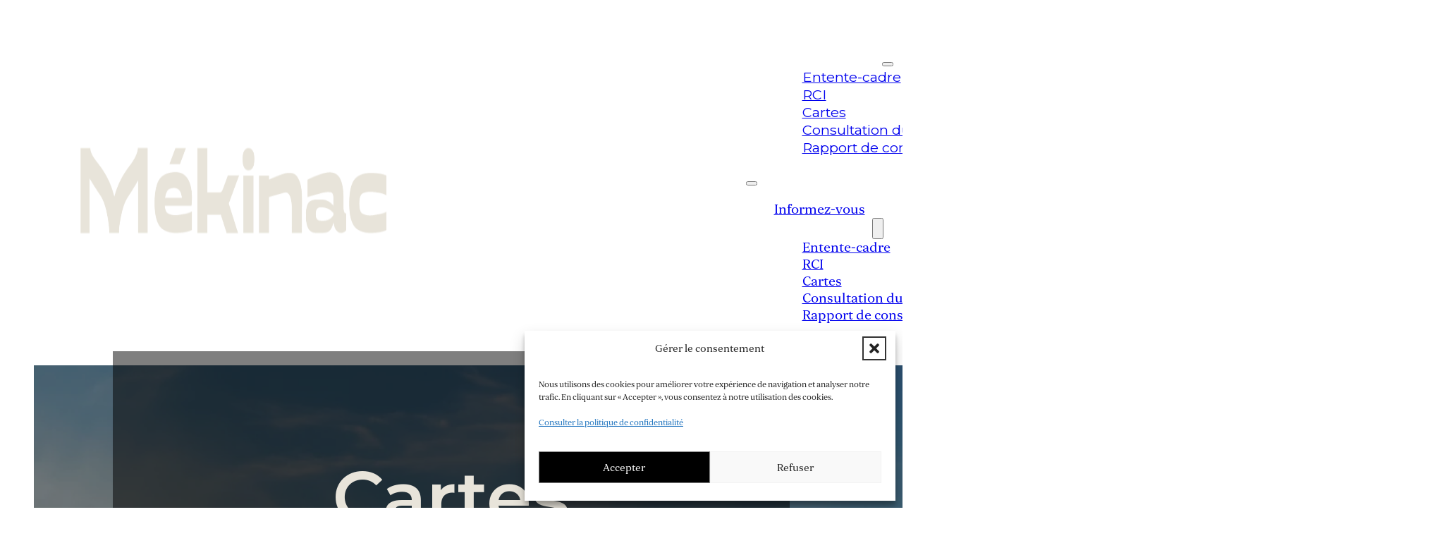

--- FILE ---
content_type: text/html; charset=UTF-8
request_url: https://mekinacconsulte.com/carte/
body_size: 21909
content:
<!DOCTYPE html>
<html lang="fr-FR">
<head>
<meta charset="UTF-8">
<meta name="viewport" content="width=device-width, initial-scale=1">
<title>Carte - Mekinac consulte</title>
<meta name="robots" content="index, follow, max-snippet:-1, max-image-preview:large, max-video-preview:-1">
<link rel="canonical" href="https://mekinacconsulte.com/carte/">
<meta property="og:url" content="https://mekinacconsulte.com/carte/">
<meta property="og:site_name" content="Mekinac consulte">
<meta property="og:locale" content="fr_FR">
<meta property="og:type" content="article">
<meta property="og:title" content="Carte - Mekinac consulte">
<meta property="og:image" content="https://mekinacconsulte.com/wp-content/uploads/2024/06/cropped-cropped-favicon-2-270x270-1.png">
<meta property="og:image:secure_url" content="https://mekinacconsulte.com/wp-content/uploads/2024/06/cropped-cropped-favicon-2-270x270-1.png">
<meta property="og:image:width" content="512">
<meta property="og:image:height" content="512">
<meta name="twitter:card" content="summary">
<meta name="twitter:title" content="Carte - Mekinac consulte">
<meta name="twitter:image" content="https://mekinacconsulte.com/wp-content/uploads/2024/06/cropped-cropped-favicon-2-270x270-1.png">
<link rel='dns-prefetch' href='//www.googletagmanager.com' />
<link rel='dns-prefetch' href='//fonts.googleapis.com' />
<link rel="alternate" type="application/rss+xml" title="Mekinac consulte &raquo; Flux" href="https://mekinacconsulte.com/feed/" />
<link rel="alternate" type="application/rss+xml" title="Mekinac consulte &raquo; Flux des commentaires" href="https://mekinacconsulte.com/comments/feed/" />
<link rel="alternate" title="oEmbed (JSON)" type="application/json+oembed" href="https://mekinacconsulte.com/wp-json/oembed/1.0/embed?url=https%3A%2F%2Fmekinacconsulte.com%2Fcarte%2F" />
<link rel="alternate" title="oEmbed (XML)" type="text/xml+oembed" href="https://mekinacconsulte.com/wp-json/oembed/1.0/embed?url=https%3A%2F%2Fmekinacconsulte.com%2Fcarte%2F&#038;format=xml" />
<link rel="preconnect" href="https://fonts.gstatic.com/" crossorigin><style id='wp-img-auto-sizes-contain-inline-css'>
img:is([sizes=auto i],[sizes^="auto," i]){contain-intrinsic-size:3000px 1500px}
/*# sourceURL=wp-img-auto-sizes-contain-inline-css */
</style>

<link rel='stylesheet' id='bricks-advanced-themer-css' href='https://mekinacconsulte.com/wp-content/plugins/bricks-advanced-themer/assets/css/bricks-advanced-themer.css?ver=1764966679' media='all' />
<style id='classic-theme-styles-inline-css'>
/*! This file is auto-generated */
.wp-block-button__link{color:#fff;background-color:#32373c;border-radius:9999px;box-shadow:none;text-decoration:none;padding:calc(.667em + 2px) calc(1.333em + 2px);font-size:1.125em}.wp-block-file__button{background:#32373c;color:#fff;text-decoration:none}
/*# sourceURL=/wp-includes/css/classic-themes.min.css */
</style>
<link rel='stylesheet' id='automaticcss-core-css' href='https://mekinacconsulte.com/wp-content/uploads/automatic-css/automatic.css?ver=1762482689' media='all' />
<link rel='stylesheet' id='automaticcss-gutenberg-css' href='https://mekinacconsulte.com/wp-content/uploads/automatic-css/automatic-gutenberg.css?ver=1762482691' media='all' />
<link rel='stylesheet' id='cmplz-general-css' href='https://mekinacconsulte.com/wp-content/plugins/complianz-gdpr/assets/css/cookieblocker.min.css?ver=1765922149' media='all' />
<link rel='stylesheet' id='bricks-frontend-css' href='https://mekinacconsulte.com/wp-content/themes/bricks/assets/css/frontend-layer.min.css?ver=1762794178' media='all' />
<style id='bricks-frontend-inline-css'>
 .x-hamburger{font:inherit;display:inline-flex;overflow:visible;margin:0;padding:15px;cursor:pointer;transition-timing-function:linear;transition-duration:.3s;transition-property:opacity,filter;text-transform:none;color:inherit;border:0;background-color:transparent}.x-hamburger.is-active:hover,.x-hamburger:hover{opacity:.7}.x-hamburger.is-active .x-hamburger-inner,.x-hamburger.is-active .x-hamburger-inner:after,.x-hamburger.is-active .x-hamburger-inner:before{background-color:var(--x-burger-line-color)}.x-hamburger-box{position:relative;display:inline-block;width:40px;height:24px}.x-hamburger-inner{top:50%;display:block;margin-top:-2px}.x-hamburger-inner,.x-hamburger-inner:after,.x-hamburger-inner:before{position:absolute;width:40px;height:4px;transition-timing-function:ease;transition-duration:.3s;transition-property:transform;border-radius:var(--x-burger-line-radius);background-color:var(--x-burger-line-color)}.x-hamburger-inner:after,.x-hamburger-inner:before{display:block;content:""}.x-hamburger-inner:before{top:-10px}.x-hamburger-inner:after{bottom:-10px}.x-hamburger--3dx .x-hamburger-box{perspective:80px}.x-hamburger--3dx .x-hamburger-inner{transition:transform .4s cubic-bezier(.645,.045,.355,1),background-color 0s cubic-bezier(.645,.045,.355,1) .1s}.x-hamburger--3dx .x-hamburger-inner:after,.x-hamburger--3dx .x-hamburger-inner:before{transition:transform 0s cubic-bezier(.645,.045,.355,1) .1s}.x-hamburger--3dx.is-active .x-hamburger-inner{transform:rotateY(180deg);background-color:transparent!important}.x-hamburger--3dx.is-active .x-hamburger-inner:before{transform:translate3d(0,10px,0) rotate(45deg)}.x-hamburger--3dx.is-active .x-hamburger-inner:after{transform:translate3d(0,-10px,0) rotate(-45deg)}.x-hamburger--3dx-r .x-hamburger-box{perspective:80px}.x-hamburger--3dx-r .x-hamburger-inner{transition:transform .4s cubic-bezier(.645,.045,.355,1),background-color 0s cubic-bezier(.645,.045,.355,1) .1s}.x-hamburger--3dx-r .x-hamburger-inner:after,.x-hamburger--3dx-r .x-hamburger-inner:before{transition:transform 0s cubic-bezier(.645,.045,.355,1) .1s}.x-hamburger--3dx-r.is-active .x-hamburger-inner{transform:rotateY(-180deg);background-color:transparent!important}.x-hamburger--3dx-r.is-active .x-hamburger-inner:before{transform:translate3d(0,10px,0) rotate(45deg)}.x-hamburger--3dx-r.is-active .x-hamburger-inner:after{transform:translate3d(0,-10px,0) rotate(-45deg)}.x-hamburger--3dy .x-hamburger-box{perspective:80px}.x-hamburger--3dy .x-hamburger-inner{transition:transform .4s cubic-bezier(.645,.045,.355,1),background-color 0s cubic-bezier(.645,.045,.355,1) .1s}.x-hamburger--3dy .x-hamburger-inner:after,.x-hamburger--3dy .x-hamburger-inner:before{transition:transform 0s cubic-bezier(.645,.045,.355,1) .1s}.x-hamburger--3dy.is-active .x-hamburger-inner{transform:rotateX(-180deg);background-color:transparent!important}.x-hamburger--3dy.is-active .x-hamburger-inner:before{transform:translate3d(0,10px,0) rotate(45deg)}.x-hamburger--3dy.is-active .x-hamburger-inner:after{transform:translate3d(0,-10px,0) rotate(-45deg)}.x-hamburger--3dy-r .x-hamburger-box{perspective:80px}.x-hamburger--3dy-r .x-hamburger-inner{transition:transform .4s cubic-bezier(.645,.045,.355,1),background-color 0s cubic-bezier(.645,.045,.355,1) .1s}.x-hamburger--3dy-r .x-hamburger-inner:after,.x-hamburger--3dy-r .x-hamburger-inner:before{transition:transform 0s cubic-bezier(.645,.045,.355,1) .1s}.x-hamburger--3dy-r.is-active .x-hamburger-inner{transform:rotateX(180deg);background-color:transparent!important}.x-hamburger--3dy-r.is-active .x-hamburger-inner:before{transform:translate3d(0,10px,0) rotate(45deg)}.x-hamburger--3dy-r.is-active .x-hamburger-inner:after{transform:translate3d(0,-10px,0) rotate(-45deg)}.x-hamburger--3dxy .x-hamburger-box{perspective:80px}.x-hamburger--3dxy .x-hamburger-inner{transition:transform .4s cubic-bezier(.645,.045,.355,1),background-color 0s cubic-bezier(.645,.045,.355,1) .1s}.x-hamburger--3dxy .x-hamburger-inner:after,.x-hamburger--3dxy .x-hamburger-inner:before{transition:transform 0s cubic-bezier(.645,.045,.355,1) .1s}.x-hamburger--3dxy.is-active .x-hamburger-inner{transform:rotateX(180deg) rotateY(180deg);background-color:transparent!important}.x-hamburger--3dxy.is-active .x-hamburger-inner:before{transform:translate3d(0,10px,0) rotate(45deg)}.x-hamburger--3dxy.is-active .x-hamburger-inner:after{transform:translate3d(0,-10px,0) rotate(-45deg)}.x-hamburger--3dxy-r .x-hamburger-box{perspective:80px}.x-hamburger--3dxy-r .x-hamburger-inner{transition:transform .4s cubic-bezier(.645,.045,.355,1),background-color 0s cubic-bezier(.645,.045,.355,1) .1s}.x-hamburger--3dxy-r .x-hamburger-inner:after,.x-hamburger--3dxy-r .x-hamburger-inner:before{transition:transform 0s cubic-bezier(.645,.045,.355,1) .1s}.x-hamburger--3dxy-r.is-active .x-hamburger-inner{transform:rotateX(180deg) rotateY(180deg) rotate(-180deg);background-color:transparent!important}.x-hamburger--3dxy-r.is-active .x-hamburger-inner:before{transform:translate3d(0,10px,0) rotate(45deg)}.x-hamburger--3dxy-r.is-active .x-hamburger-inner:after{transform:translate3d(0,-10px,0) rotate(-45deg)}.x-hamburger--arrow.is-active .x-hamburger-inner:before{transform:translate3d(-8px,0,0) rotate(-45deg) scaleX(.7)}.x-hamburger--arrow.is-active .x-hamburger-inner:after{transform:translate3d(-8px,0,0) rotate(45deg) scaleX(.7)}.x-hamburger--arrow-r.is-active .x-hamburger-inner:before{transform:translate3d(8px,0,0) rotate(45deg) scaleX(.7)}.x-hamburger--arrow-r.is-active .x-hamburger-inner:after{transform:translate3d(8px,0,0) rotate(-45deg) scaleX(.7)}.x-hamburger--arrowalt .x-hamburger-inner:before{transition:top .1s ease .1s,transform .1s cubic-bezier(.165,.84,.44,1)}.x-hamburger--arrowalt .x-hamburger-inner:after{transition:bottom .1s ease .1s,transform .1s cubic-bezier(.165,.84,.44,1)}.x-hamburger--arrowalt.is-active .x-hamburger-inner:before{top:0;transition:top .1s ease,transform .1s cubic-bezier(.895,.03,.685,.22) .1s;transform:translate3d(-8px,-10px,0) rotate(-45deg) scaleX(.7)}.x-hamburger--arrowalt.is-active .x-hamburger-inner:after{bottom:0;transition:bottom .1s ease,transform .1s cubic-bezier(.895,.03,.685,.22) .1s;transform:translate3d(-8px,10px,0) rotate(45deg) scaleX(.7)}.x-hamburger--arrowalt-r .x-hamburger-inner:before{transition:top .1s ease .1s,transform .1s cubic-bezier(.165,.84,.44,1)}.x-hamburger--arrowalt-r .x-hamburger-inner:after{transition:bottom .1s ease .1s,transform .1s cubic-bezier(.165,.84,.44,1)}.x-hamburger--arrowalt-r.is-active .x-hamburger-inner:before{top:0;transition:top .1s ease,transform .1s cubic-bezier(.895,.03,.685,.22) .1s;transform:translate3d(8px,-10px,0) rotate(45deg) scaleX(.7)}.x-hamburger--arrowalt-r.is-active .x-hamburger-inner:after{bottom:0;transition:bottom .1s ease,transform .1s cubic-bezier(.895,.03,.685,.22) .1s;transform:translate3d(8px,10px,0) rotate(-45deg) scaleX(.7)}.x-hamburger--arrowturn.is-active .x-hamburger-inner{transform:rotate(-180deg)}.x-hamburger--arrowturn.is-active .x-hamburger-inner:before{transform:translate3d(8px,0,0) rotate(45deg) scaleX(.7)}.x-hamburger--arrowturn.is-active .x-hamburger-inner:after{transform:translate3d(8px,0,0) rotate(-45deg) scaleX(.7)}.x-hamburger--arrowturn-r.is-active .x-hamburger-inner{transform:rotate(-180deg)}.x-hamburger--arrowturn-r.is-active .x-hamburger-inner:before{transform:translate3d(-8px,0,0) rotate(-45deg) scaleX(.7)}.x-hamburger--arrowturn-r.is-active .x-hamburger-inner:after{transform:translate3d(-8px,0,0) rotate(45deg) scaleX(.7)}.x-hamburger--boring .x-hamburger-inner,.x-hamburger--boring .x-hamburger-inner:after,.x-hamburger--boring .x-hamburger-inner:before{transition-property:none}.x-hamburger--boring.is-active .x-hamburger-inner{transform:rotate(45deg)}.x-hamburger--boring.is-active .x-hamburger-inner:before{top:0;opacity:0}.x-hamburger--boring.is-active .x-hamburger-inner:after{bottom:0;transform:rotate(-90deg)}.x-hamburger--collapse .x-hamburger-inner{top:auto;bottom:0;transition-delay:.13s;transition-timing-function:cubic-bezier(.55,.055,.675,.19);transition-duration:.13s}.x-hamburger--collapse .x-hamburger-inner:after{top:-20px;transition:top .2s cubic-bezier(.33333,.66667,.66667,1) .2s,opacity .1s linear}.x-hamburger--collapse .x-hamburger-inner:before{transition:top .12s cubic-bezier(.33333,.66667,.66667,1) .2s,transform .13s cubic-bezier(.55,.055,.675,.19)}.x-hamburger--collapse.is-active .x-hamburger-inner{transition-delay:.22s;transition-timing-function:cubic-bezier(.215,.61,.355,1);transform:translate3d(0,-10px,0) rotate(-45deg)}.x-hamburger--collapse.is-active .x-hamburger-inner:after{top:0;transition:top .2s cubic-bezier(.33333,0,.66667,.33333),opacity .1s linear .22s;opacity:0}.x-hamburger--collapse.is-active .x-hamburger-inner:before{top:0;transition:top .1s cubic-bezier(.33333,0,.66667,.33333) .16s,transform .13s cubic-bezier(.215,.61,.355,1) .25s;transform:rotate(-90deg)}.x-hamburger--collapse-r .x-hamburger-inner{top:auto;bottom:0;transition-delay:.13s;transition-timing-function:cubic-bezier(.55,.055,.675,.19);transition-duration:.13s}.x-hamburger--collapse-r .x-hamburger-inner:after{top:-20px;transition:top .2s cubic-bezier(.33333,.66667,.66667,1) .2s,opacity .1s linear}.x-hamburger--collapse-r .x-hamburger-inner:before{transition:top .12s cubic-bezier(.33333,.66667,.66667,1) .2s,transform .13s cubic-bezier(.55,.055,.675,.19)}.x-hamburger--collapse-r.is-active .x-hamburger-inner{transition-delay:.22s;transition-timing-function:cubic-bezier(.215,.61,.355,1);transform:translate3d(0,-10px,0) rotate(45deg)}.x-hamburger--collapse-r.is-active .x-hamburger-inner:after{top:0;transition:top .2s cubic-bezier(.33333,0,.66667,.33333),opacity .1s linear .22s;opacity:0}.x-hamburger--collapse-r.is-active .x-hamburger-inner:before{top:0;transition:top .1s cubic-bezier(.33333,0,.66667,.33333) .16s,transform .13s cubic-bezier(.215,.61,.355,1) .25s;transform:rotate(90deg)}.x-hamburger--elastic .x-hamburger-inner{top:2px;transition-timing-function:cubic-bezier(.68,-.55,.265,1.55);transition-duration:.275s}.x-hamburger--elastic .x-hamburger-inner:before{top:10px;transition:opacity .125s ease .275s}.x-hamburger--elastic .x-hamburger-inner:after{top:20px;transition:transform .275s cubic-bezier(.68,-.55,.265,1.55)}.x-hamburger--elastic.is-active .x-hamburger-inner{transition-delay:75ms;transform:translate3d(0,10px,0) rotate(135deg)}.x-hamburger--elastic.is-active .x-hamburger-inner:before{transition-delay:0s;opacity:0}.x-hamburger--elastic.is-active .x-hamburger-inner:after{transition-delay:75ms;transform:translate3d(0,-20px,0) rotate(-270deg)}.x-hamburger--elastic-r .x-hamburger-inner{top:2px;transition-timing-function:cubic-bezier(.68,-.55,.265,1.55);transition-duration:.275s}.x-hamburger--elastic-r .x-hamburger-inner:before{top:10px;transition:opacity .125s ease .275s}.x-hamburger--elastic-r .x-hamburger-inner:after{top:20px;transition:transform .275s cubic-bezier(.68,-.55,.265,1.55)}.x-hamburger--elastic-r.is-active .x-hamburger-inner{transition-delay:75ms;transform:translate3d(0,10px,0) rotate(-135deg)}.x-hamburger--elastic-r.is-active .x-hamburger-inner:before{transition-delay:0s;opacity:0}.x-hamburger--elastic-r.is-active .x-hamburger-inner:after{transition-delay:75ms;transform:translate3d(0,-20px,0) rotate(270deg)}.x-hamburger--emphatic{overflow:hidden}.x-hamburger--emphatic .x-hamburger-inner{transition:background-color .125s ease-in .175s}.x-hamburger--emphatic .x-hamburger-inner:before{left:0;transition:transform .125s cubic-bezier(.6,.04,.98,.335),top .05s linear .125s,left .125s ease-in .175s}.x-hamburger--emphatic .x-hamburger-inner:after{top:10px;right:0;transition:transform .125s cubic-bezier(.6,.04,.98,.335),top .05s linear .125s,right .125s ease-in .175s}.x-hamburger--emphatic.is-active .x-hamburger-inner{transition-delay:0s;transition-timing-function:ease-out;background-color:transparent!important}.x-hamburger--emphatic.is-active .x-hamburger-inner:before{top:-80px;left:-80px;transition:left .125s ease-out,top .05s linear .125s,transform .125s cubic-bezier(.075,.82,.165,1) .175s;transform:translate3d(80px,80px,0) rotate(45deg)}.x-hamburger--emphatic.is-active .x-hamburger-inner:after{top:-80px;right:-80px;transition:right .125s ease-out,top .05s linear .125s,transform .125s cubic-bezier(.075,.82,.165,1) .175s;transform:translate3d(-80px,80px,0) rotate(-45deg)}.x-hamburger--emphatic-r{overflow:hidden}.x-hamburger--emphatic-r .x-hamburger-inner{transition:background-color .125s ease-in .175s}.x-hamburger--emphatic-r .x-hamburger-inner:before{left:0;transition:transform .125s cubic-bezier(.6,.04,.98,.335),top .05s linear .125s,left .125s ease-in .175s}.x-hamburger--emphatic-r .x-hamburger-inner:after{top:10px;right:0;transition:transform .125s cubic-bezier(.6,.04,.98,.335),top .05s linear .125s,right .125s ease-in .175s}.x-hamburger--emphatic-r.is-active .x-hamburger-inner{transition-delay:0s;transition-timing-function:ease-out;background-color:transparent!important}.x-hamburger--emphatic-r.is-active .x-hamburger-inner:before{top:80px;left:-80px;transition:left .125s ease-out,top .05s linear .125s,transform .125s cubic-bezier(.075,.82,.165,1) .175s;transform:translate3d(80px,-80px,0) rotate(-45deg)}.x-hamburger--emphatic-r.is-active .x-hamburger-inner:after{top:80px;right:-80px;transition:right .125s ease-out,top .05s linear .125s,transform .125s cubic-bezier(.075,.82,.165,1) .175s;transform:translate3d(-80px,-80px,0) rotate(45deg)}.x-hamburger--minus .x-hamburger-inner:after,.x-hamburger--minus .x-hamburger-inner:before{transition:bottom .08s ease-out 0s,top .08s ease-out 0s,opacity 0s linear}.x-hamburger--minus.is-active .x-hamburger-inner:after,.x-hamburger--minus.is-active .x-hamburger-inner:before{transition:bottom .08s ease-out,top .08s ease-out,opacity 0s linear .08s;opacity:0}.x-hamburger--minus.is-active .x-hamburger-inner:before{top:0}.x-hamburger--minus.is-active .x-hamburger-inner:after{bottom:0}.x-hamburger--slider .x-hamburger-inner{top:2px}.x-hamburger--slider .x-hamburger-inner:before{top:10px;transition-timing-function:ease;transition-duration:.4s;transition-property:transform,opacity}.x-hamburger--slider .x-hamburger-inner:after{top:20px}.x-hamburger--slider.is-active .x-hamburger-inner{transform:translate3d(0,10px,0) rotate(45deg)}.x-hamburger--slider.is-active .x-hamburger-inner:before{transform:rotate(-45deg) translate3d(-5.71429px,-6px,0);opacity:0}.x-hamburger--slider.is-active .x-hamburger-inner:after{transform:translate3d(0,-20px,0) rotate(-90deg)}.x-hamburger--slider-r .x-hamburger-inner{top:2px}.x-hamburger--slider-r .x-hamburger-inner:before{top:10px;transition-timing-function:ease;transition-duration:.4s;transition-property:transform,opacity}.x-hamburger--slider-r .x-hamburger-inner:after{top:20px}.x-hamburger--slider-r.is-active .x-hamburger-inner{transform:translate3d(0,10px,0) rotate(-45deg)}.x-hamburger--slider-r.is-active .x-hamburger-inner:before{transform:rotate(45deg) translate3d(5.71429px,-6px,0);opacity:0}.x-hamburger--slider-r.is-active .x-hamburger-inner:after{transform:translate3d(0,-20px,0) rotate(90deg)}.x-hamburger--spin .x-hamburger-inner{transition-timing-function:cubic-bezier(.55,.055,.675,.19);transition-duration:.22s}.x-hamburger--spin .x-hamburger-inner:before{transition:top .1s ease-in .25s,opacity .1s ease-in}.x-hamburger--spin .x-hamburger-inner:after{transition:bottom .1s ease-in .25s,transform .22s cubic-bezier(.55,.055,.675,.19)}.x-hamburger--spin.is-active .x-hamburger-inner{transition-delay:.12s;transition-timing-function:cubic-bezier(.215,.61,.355,1);transform:rotate(225deg)}.x-hamburger--spin.is-active .x-hamburger-inner:before{top:0;transition:top .1s ease-out,opacity .1s ease-out .12s;opacity:0}.x-hamburger--spin.is-active .x-hamburger-inner:after{bottom:0;transition:bottom .1s ease-out,transform .22s cubic-bezier(.215,.61,.355,1) .12s;transform:rotate(-90deg)}.x-hamburger--spin-r .x-hamburger-inner{transition-timing-function:cubic-bezier(.55,.055,.675,.19);transition-duration:.22s}.x-hamburger--spin-r .x-hamburger-inner:before{transition:top .1s ease-in .25s,opacity .1s ease-in}.x-hamburger--spin-r .x-hamburger-inner:after{transition:bottom .1s ease-in .25s,transform .22s cubic-bezier(.55,.055,.675,.19)}.x-hamburger--spin-r.is-active .x-hamburger-inner{transition-delay:.12s;transition-timing-function:cubic-bezier(.215,.61,.355,1);transform:rotate(-225deg)}.x-hamburger--spin-r.is-active .x-hamburger-inner:before{top:0;transition:top .1s ease-out,opacity .1s ease-out .12s;opacity:0}.x-hamburger--spin-r.is-active .x-hamburger-inner:after{bottom:0;transition:bottom .1s ease-out,transform .22s cubic-bezier(.215,.61,.355,1) .12s;transform:rotate(90deg)}.x-hamburger--spring .x-hamburger-inner{top:2px;transition:background-color 0s linear .13s}.x-hamburger--spring .x-hamburger-inner:before{top:10px;transition:top .1s cubic-bezier(.33333,.66667,.66667,1) .2s,transform .13s cubic-bezier(.55,.055,.675,.19)}.x-hamburger--spring .x-hamburger-inner:after{top:20px;transition:top .2s cubic-bezier(.33333,.66667,.66667,1) .2s,transform .13s cubic-bezier(.55,.055,.675,.19)}.x-hamburger--spring.is-active .x-hamburger-inner{transition-delay:.22s;background-color:transparent!important}.x-hamburger--spring.is-active .x-hamburger-inner:before{top:0;transition:top .1s cubic-bezier(.33333,0,.66667,.33333) .4s,transform .13s cubic-bezier(.215,.61,.355,1) .22s;transform:translate3d(0,10px,0) rotate(45deg)}.x-hamburger--spring.is-active .x-hamburger-inner:after{top:0;transition:top .2s cubic-bezier(.33333,0,.66667,.33333),transform .13s cubic-bezier(.215,.61,.355,1) .22s;transform:translate3d(0,10px,0) rotate(-45deg)}.x-hamburger--spring-r .x-hamburger-inner{top:auto;bottom:0;transition-delay:0s;transition-timing-function:cubic-bezier(.55,.055,.675,.19);transition-duration:.13s}.x-hamburger--spring-r .x-hamburger-inner:after{top:-20px;transition:top .2s cubic-bezier(.33333,.66667,.66667,1) .2s,opacity 0s linear}.x-hamburger--spring-r .x-hamburger-inner:before{transition:top .1s cubic-bezier(.33333,.66667,.66667,1) .2s,transform .13s cubic-bezier(.55,.055,.675,.19)}.x-hamburger--spring-r.is-active .x-hamburger-inner{transition-delay:.22s;transition-timing-function:cubic-bezier(.215,.61,.355,1);transform:translate3d(0,-10px,0) rotate(-45deg)}.x-hamburger--spring-r.is-active .x-hamburger-inner:after{top:0;transition:top .2s cubic-bezier(.33333,0,.66667,.33333),opacity 0s linear .22s;opacity:0}.x-hamburger--spring-r.is-active .x-hamburger-inner:before{top:0;transition:top .1s cubic-bezier(.33333,0,.66667,.33333) .4s,transform .13s cubic-bezier(.215,.61,.355,1) .22s;transform:rotate(90deg)}.x-hamburger--stand .x-hamburger-inner{transition:transform 75ms cubic-bezier(.55,.055,.675,.19) .4s,background-color 0s linear 75ms}.x-hamburger--stand .x-hamburger-inner:before{transition:top 75ms ease-in 75ms,transform 75ms cubic-bezier(.55,.055,.675,.19) 0s}.x-hamburger--stand .x-hamburger-inner:after{transition:bottom 75ms ease-in 75ms,transform 75ms cubic-bezier(.55,.055,.675,.19) 0s}.x-hamburger--stand.is-active .x-hamburger-inner{transition:transform 75ms cubic-bezier(.215,.61,.355,1) 0s,background-color 0s linear .4s;transform:rotate(90deg);background-color:transparent!important}.x-hamburger--stand.is-active .x-hamburger-inner:before{top:0;transition:top 75ms ease-out .1s,transform 75ms cubic-bezier(.215,.61,.355,1) .4s;transform:rotate(-45deg)}.x-hamburger--stand.is-active .x-hamburger-inner:after{bottom:0;transition:bottom 75ms ease-out .1s,transform 75ms cubic-bezier(.215,.61,.355,1) .4s;transform:rotate(45deg)}.x-hamburger--stand-r .x-hamburger-inner{transition:transform 75ms cubic-bezier(.55,.055,.675,.19) .4s,background-color 0s linear 75ms}.x-hamburger--stand-r .x-hamburger-inner:before{transition:top 75ms ease-in 75ms,transform 75ms cubic-bezier(.55,.055,.675,.19) 0s}.x-hamburger--stand-r .x-hamburger-inner:after{transition:bottom 75ms ease-in 75ms,transform 75ms cubic-bezier(.55,.055,.675,.19) 0s}.x-hamburger--stand-r.is-active .x-hamburger-inner{transition:transform 75ms cubic-bezier(.215,.61,.355,1) 0s,background-color 0s linear .4s;transform:rotate(-90deg);background-color:transparent!important}.x-hamburger--stand-r.is-active .x-hamburger-inner:before{top:0;transition:top 75ms ease-out .1s,transform 75ms cubic-bezier(.215,.61,.355,1) .4s;transform:rotate(-45deg)}.x-hamburger--stand-r.is-active .x-hamburger-inner:after{bottom:0;transition:bottom 75ms ease-out .1s,transform 75ms cubic-bezier(.215,.61,.355,1) .4s;transform:rotate(45deg)}.x-hamburger--squeeze .x-hamburger-inner{transition-timing-function:cubic-bezier(.55,.055,.675,.19);transition-duration:75ms}.x-hamburger--squeeze .x-hamburger-inner:before{transition:top 75ms ease .12s,opacity 75ms ease}.x-hamburger--squeeze .x-hamburger-inner:after{transition:bottom 75ms ease .12s,transform 75ms cubic-bezier(.55,.055,.675,.19)}.x-hamburger--squeeze.is-active .x-hamburger-inner{transition-delay:.12s;transition-timing-function:cubic-bezier(.215,.61,.355,1);transform:rotate(45deg)}.x-hamburger--squeeze.is-active .x-hamburger-inner:before{top:0;transition:top 75ms ease,opacity 75ms ease .12s;opacity:0}.x-hamburger--squeeze.is-active .x-hamburger-inner:after{bottom:0;transition:bottom 75ms ease,transform 75ms cubic-bezier(.215,.61,.355,1) .12s;transform:rotate(-90deg)}.x-hamburger--vortex .x-hamburger-inner{transition-timing-function:cubic-bezier(.19,1,.22,1);transition-duration:.2s}.x-hamburger--vortex .x-hamburger-inner:after,.x-hamburger--vortex .x-hamburger-inner:before{transition-delay:.1s;transition-timing-function:linear;transition-duration:0s}.x-hamburger--vortex .x-hamburger-inner:before{transition-property:top,opacity}.x-hamburger--vortex .x-hamburger-inner:after{transition-property:bottom,transform}.x-hamburger--vortex.is-active .x-hamburger-inner{transition-timing-function:cubic-bezier(.19,1,.22,1);transform:rotate(765deg)}.x-hamburger--vortex.is-active .x-hamburger-inner:after,.x-hamburger--vortex.is-active .x-hamburger-inner:before{transition-delay:0s}.x-hamburger--vortex.is-active .x-hamburger-inner:before{top:0;opacity:0}.x-hamburger--vortex.is-active .x-hamburger-inner:after{bottom:0;transform:rotate(90deg)}.x-hamburger--vortex-r .x-hamburger-inner{transition-timing-function:cubic-bezier(.19,1,.22,1);transition-duration:.2s}.x-hamburger--vortex-r .x-hamburger-inner:after,.x-hamburger--vortex-r .x-hamburger-inner:before{transition-delay:.1s;transition-timing-function:linear;transition-duration:0s}.x-hamburger--vortex-r .x-hamburger-inner:before{transition-property:top,opacity}.x-hamburger--vortex-r .x-hamburger-inner:after{transition-property:bottom,transform}.x-hamburger--vortex-r.is-active .x-hamburger-inner{transition-timing-function:cubic-bezier(.19,1,.22,1);transform:rotate(-765deg)}.x-hamburger--vortex-r.is-active .x-hamburger-inner:after,.x-hamburger--vortex-r.is-active .x-hamburger-inner:before{transition-delay:0s}.x-hamburger--vortex-r.is-active .x-hamburger-inner:before{top:0;opacity:0}.x-hamburger--vortex-r.is-active .x-hamburger-inner:after{bottom:0;transform:rotate(-90deg)}:root { --x-burger-size: 0.8; --x-burger-line-height: 4px; --x-burger-line-color: currentColor;--x-burger-line-radius: 4px;--x-burger-line-color-active: var(--x-burger-line-color);}.brxe-xburgertrigger { background: none;color: inherit;display: inline-flex;outline: none; cursor: pointer; padding: 10px;line-height: 1;-webkit-tap-highlight-color: transparent;align-items: center;}.brxe-xburgertrigger[class*=brxe-] { width: auto;}.x-hamburger-box {display:flex; background: none;pointer-events: none;transform: scale(var(--x-burger-size));-webkit-transform: scale(var(--x-burger-size));color: var(--x-burger-line-color);}.x-hamburger-box.is-active .x-hamburger-inner {background-color: var(--x-burger-line-color-active);}.brxe-xburgertrigger .x-hamburger-inner:before,.brxe-xburgertrigger .x-hamburger-inner:after {height: inherit;background-color: inherit;}.x-hamburger-inner {height: var(--x-burger-line-height);}
:root { --x-ff-gap: 15px;}.brxe-xfluentform .fluentform input[type=checkbox], .brxe-xfluentform .fluentform input[type=radio] { width: auto}[data-x-fluent-form*=smartUI] .ff-el-group input[type=checkbox]::after,[data-x-fluent-form*=smartUI] .ff-el-group input[type=radio]::after { content: ''; display: block; width: 100%; height: 100%; padding: 0; margin: 0; transition: background-color 0.3s ease;}[data-x-fluent-form*=smartUI] .ff-el-group input[type=checkbox]:checked::after, [data-x-fluent-form*=smartUI] .ff-el-group input[type=radio]:checked::after, [data-x-fluent-form*=smartUI] .ff-el-group .ff_item_selected input[type=checkbox]::after,[data-x-fluent-form*=smartUI] .ff-el-group .ff_item_selected input[type=radio]::after { background-color: #111;}[data-x-fluent-form*=smartUI] .ff-el-group input[type=radio],[data-x-fluent-form*=smartUI] .ff-el-group input[type=checkbox] { appearance: none ; -webkit-appearance: none; -moz-appearance: none; border-style: solid; border-width: 0; outline: 0; display: inline-block; min-width: 1px; width: 15px; height: 15px; background: #ddd; margin-right: 5px; padding: 3px; vertical-align: middle;}:where(.brxe-xfluentform[data-x-fluent-form*=smartUI]) .ff-el-group input[type=radio] { border-radius: 100px;}:where(.brxe-xfluentform[data-x-fluent-form*=smartUI]) .ff-el-group input[type=radio]::after { border-radius: inherit;}.brxe-xfluentform .frm-fluent-form > .ff-el-group:last-child { margin-bottom: 0;}.brxe-xfluentform .fluentform .ff-el-tc { display: block;}.brxe-xfluentform .fluentform .ff_upload_btn.ff-btn { display: inline-block;}.brxe-xfluentform .fluentform .ff-el-progress-bar { display: flex; align-items: center; justify-content: flex-end;}.brxe-xfluentform .ff-el-phone.ff_el_with_extended_validation { padding-left: 55px!important;}.brxe-xfluentform select.ff-el-form-control:not([size]):not([multiple]) { height: auto;}@media (min-width: 768px) { .brxe-xfluentform .frm-fluent-form .ff-t-cell:first-of-type { padding-left: 0!important; } .brxe-xfluentform .frm-fluent-form .ff-t-cell:last-of-type { padding-right: 0!important; }}.brxe-xfluentform .ff-el-repeat-buttons-list svg { height: 1em; width: 1em; font-size: 20px;}@media (min-width: 768px) { .brxe-xfluentform .frm-fluent-form .ff-t-container { display: flex; gap: var(--x-ff-gap); width: 100%; }}
:root { --x-modal-transition: 200ms; --x-modal-translatey: 10%; --x-modal-translatex: 0; --x-modal-scale: 1; --x-modal-close-translatey: -5%; --x-modal-close-translatex: 0; --x-modal-close-scale: 1; } .x-modal { display: none;} [data-x-modal] { position: absolute;}.x-modal.x-modal_open { display: block;}.x-modal_backdrop { background-color: rgba(0,0,0,.2); position: fixed!important; top: 0; left: 0; top: 0; left: 0; right: 0; bottom: 0; z-index: 1004; display: block; will-change: opacity; padding: 20px; text-align: center;}component.x-modal { display: block; transform: none!important;}component.x-modal .x-modal_backdrop { z-index: 998;}.x-modal_backdrop::before { content: ""; display: inline-block; font-size: 0; height: 100%; vertical-align: middle; width: 0;}.x-modal_backdrop .x-modal_container { display: inline-block!important;;}.x-modal_container { max-height: 100vh; max-height: calc(100dvh - 40px); overflow-y: auto; box-sizing: border-box; position: relative; text-align: left; max-width: 100%; width: 600px; vertical-align: middle; pointer-events: auto;}@supports (padding-top: env(safe-area-inset-top)) { .x-modal_container { --safe-area-inset-bottom: env(safe-area-inset-bottom); max-height: calc(100% + var(--safe-area-inset-bottom))!important; }}.x-modal_content { background-color: #fff; padding: 30px; width: 100%; max-width: 100%; display: flex; flex-direction: column;}.x-modal_close { background: transparent; border: 0; box-shadow: none; position: absolute; top: 0; right: 0; cursor: pointer; display: flex; align-items: center; line-height: 1; font-size: 14px; color: #666; padding: 10px; margin: 10px; transition: all .3s ease;}:where(body.rtl) .x-modal_close { right: auto; left: 0;}.x-modal_close-text { margin-right: 10px;}.x-modal_close-icon { pointer-events: none;}@keyframes mmfadeIn { from { opacity: 0; } to { opacity: 1; }}@keyframes mmfadeOut { from { opacity: 1; } to { opacity: 0; }}@keyframes mmslideIn { from { transform: translate( var(--x-modal-translatex), var(--x-modal-translatey) ) scale( var(--x-modal-scale) ); -webkit-transform: translate( var(--x-modal-translatex), var(--x-modal-translatey) ) scale( var(--x-modal-scale) ); } to { transform: translate(0,0) scale(1); -webkit-transform: translate(0,0) scale(1); }}@keyframes mmslideOut { from { transform: translate(0,0) scale(1); -webkit-transform: translate(0,0) scale(1); } to { transform: translate( var(--x-modal-close-translatex), var(--x-modal-close-translatey) ) scale( var(--x-modal-close-scale) ); -webkit-transform: translate( var(--x-modal-close-translatex), var(--x-modal-close-translatey) ) scale( var(--x-modal-close-scale) ); }}.x-modal[aria-hidden="false"] .x-modal_backdrop {animation: mmfadeIn var(--x-modal-transition) cubic-bezier(0.0, 0.0, 0.2, 1);}.x-modal[aria-hidden="true"] .x-modal_backdrop {animation: mmfadeOut var(--x-modal-transition) cubic-bezier(0.0, 0.0, 0.2, 1);}.x-modal[aria-hidden="false"] .x-modal_container {animation: mmslideIn var(--x-modal-transition) cubic-bezier(0, 0, .2, 1);}.x-modal[aria-hidden="true"] .x-modal_container {animation: mmslideOut var(--x-modal-transition) cubic-bezier(0, 0, .2, 1);}@media (prefers-reduced-motion: reduce) { .x-modal[data-x-modal*=notransition] .x-modal_backdrop, .x-modal[data-x-modal*=notransition] .x-modal_container { --x-modal-transition: 0; } .x-modal[data-x-modal*=fade][aria-hidden="false"] .x-modal_container { animation: mmfadeIn var(--x-modal-transition) cubic-bezier(0, 0, .2, 1); } .x-modal[data-x-modal*=fade][aria-hidden="true"] .x-modal_container { animation: mmfadeOut var(--x-modal-transition) cubic-bezier(0, 0, .2, 1); }}.brx-body.iframe .x-modal[data-id] { display: block; transform: none!important;} .brx-body.iframe .x-modal.brx-draggable.is-empty { min-height: 0; min-width: 0;}.brx-body.iframe .x-modal_container { transition: transform var(--x-modal-transition) ease, opacity var(--x-modal-transition) ease; -webkit-transition: -webkit-transform var(--x-modal-transition) ease, opacity var(--x-modal-transition) ease; } .brx-body.iframe .x-modal_preview-start .x-modal_container { opacity: 0.4; transform: translate( var(--x-modal-translatex), var(--x-modal-translatey) ) scale( var(--x-modal-scale) ); -webkit-transform: translate( var(--x-modal-translatex), var(--x-modal-translatey) ) scale( var(--x-modal-scale) );}.brx-body.iframe .x-modal_preview-end .x-modal_container,.brx-body.iframe .x-modal_preview.x-modal_preview-end .x-modal_container { opacity: 0.4; transform: translate( var(--x-modal-close-translatex), var(--x-modal-close-translatey) ) scale( var(--x-modal-close-scale) ); -webkit-transform: translate( var(--x-modal-close-translatex), var(--x-modal-close-translatey) ) scale( var(--x-modal-close-scale) );}.brx-body.iframe .x-modal { transform: none!important;}.brx-body.iframe .x-modal .x-modal_close-text { min-width: 0!important;}
:root { --x-offcanvas-duration: 300ms;}.x-offcanvas_inner { background: #fff; -webkit-box-orient: vertical; -webkit-box-direction: normal; -ms-flex-direction: column; flex-direction: column; position: fixed; height: 100vh; max-width: 100%; width: 300px; overflow-x: hidden; top: 0; left: 0; padding: 30px; z-index: 1000; pointer-events: auto; display: none;}.x-offcanvas_ready { -webkit-transition: -webkit-transform var(--x-offcanvas-duration) cubic-bezier(0.77,0,0.175,1),box-shadow var(--x-offcanvas-duration) cubic-bezier(0.77,0,0.175,1); transition: transform var(--x-offcanvas-duration) cubic-bezier(0.77,0,0.175,1),box-shadow var(--x-offcanvas-duration) cubic-bezier(0.77,0,0.175,1),opacity var(--x-offcanvas-duration) cubic-bezier(0.77,0,0.175,1); -o-transition: -o-transform var(--x-offcanvas-duration) cubic-bezier(0.77,0,0.175,1),box-shadow var(--x-offcanvas-duration) cubic-bezier(0.77,0,0.175,1); display: -webkit-box; display: -ms-flexbox; display: flex;}.x-offcanvas_backdrop { background: rgba(0,0,0,.5); position: fixed; top: 0; left: 0; right: 0; bottom: 0; opacity: 0; visibility: hidden; -webkit-transition: all var(--x-offcanvas-duration) cubic-bezier(0.77,0,0.175,1); -o-transition: all var(--x-offcanvas-duration) cubic-bezier(0.77,0,0.175,1); transition: all var(--x-offcanvas-duration) cubic-bezier(0.77,0,0.175,1); pointer-events: auto; z-index: 1000; display: none;}.x-offcanvas_ready + .x-offcanvas_backdrop { display: block;}.x-offcanvas_inner { z-index: 1001;}.x-offcanvas_inner[aria-hidden="false"] + .x-offcanvas_backdrop { opacity: 1; visibility: visible;}.x-offcanvas_inner.x-offcanvas_left { left: 0; right: auto; height: 100vh!important;}.x-offcanvas_inner.x-offcanvas_left[aria-hidden="true"] { transform: translateX(-100%); -webkit-transform: translateX(-100%);}.x-offcanvas_inner.x-offcanvas_right { right: 0; left: auto; height: 100vh!important;}.x-offcanvas_inner.x-offcanvas_right[aria-hidden="true"] { transform: translateX(100%); -webkit-transform: translateX(100%);}.x-offcanvas_inner.x-offcanvas_top { top: 0; bottom: auto; right: 0; left: 0; width: 100%!important;}.x-offcanvas_inner.x-offcanvas_top[aria-hidden="true"] { transform: translateY(-100%); -webkit-transform: translateY(-100%);}.x-offcanvas_inner.x-offcanvas_bottom { top: auto; bottom: 0; right: 0; left: 0; width: 100%!important;}.x-offcanvas_inner.x-offcanvas_bottom[aria-hidden="true"] { transform: translateY(100%); -webkit-transform: translateY(100%);}body.admin-bar .x-offcanvas_backdrop { margin-top: var(--wp-admin--admin-bar--height);}body.bricks-is-frontend .x-offcanvas_inner:focus { outline: none;}.admin-bar .x-offcanvas_inner { margin-top: var(--wp-admin--admin-bar--height);}.x-offcanvas_inner > div { max-width: 100%;}html[class*="x-offcanvas_prevent-scroll"],html[class*="x-offcanvas_prevent-scroll"] > body { overflow: hidden;}.x-offcanvas_inner[aria-hidden="true"][data-type="fade"] { opacity: 0; visibility: hidden; transform: none!important; transition: all var(--x-offcanvas-duration) cubic-bezier(0.77,0,0.175,1)}.x-offcanvas_inner[aria-hidden="false"][data-type="fade"] { opacity: 1; visibility: visible; transform: none!important;}@media (prefers-reduced-motion: reduce) { .x-offcanvas[data-x-offcanvas*=notransition] .x-offcanvas_backdrop, .x-offcanvas[data-x-offcanvas*=notransition] .x-offcanvas_inner { transition: none; } .x-offcanvas[data-x-offcanvas*=fade] .x-offcanvas_inner[aria-hidden="true"] { opacity: 0; visibility: hidden; transform: none!important; } .x-offcanvas[data-x-offcanvas*=fade].x-offcanvas_inner[aria-hidden="false"] { opacity: 1; visibility: visible; transform: none!important; }}@supports (padding-top: env(safe-area-inset-top)) { .x-offcanvas_inner.x-offcanvas_left { --safe-area-inset-bottom: env(safe-area-inset-bottom); height: calc(100% + var(--safe-area-inset-bottom))!important; } .x-offcanvas_inner.x-offcanvas_right { --safe-area-inset-bottom: env(safe-area-inset-bottom); height: calc(100% + var(--safe-area-inset-bottom))!important; } }.admin-bar .x-offcanvas_inner.x-offcanvas_left { left: 0; right: auto; height: auto!important; bottom: 0;}.admin-bar .x-offcanvas_inner.x-offcanvas_right { right: 0; left: auto; height: auto!important; bottom: 0;}component.x-offcanvas,.x-offcanvas[data-id] { transform: none!important;}component.x-offcanvas.is-empty { min-width: 0; min-height: 0;}component > .x-offcanvas_inner,.x-offcanvas[data-id] .x-offcanvas_inner { display: flex;}component > .x-offcanvas_backdrop,.x-offcanvas[data-id] .x-offcanvas_backdrop { display: block;}.brx-body.iframe .x-offcanvas_inner { transform: none;}.brx-body.iframe div[data-x-offcanvas]:not([data-id]) { display: none;}.brx-body.iframe .x-offcanvas > div:nth-child(3) { display: none;}.brx-body.iframe .x-offcanvas_backdrop { opacity: 1; visibility: visible;}
@font-face{font-family:"Orbikular";font-weight:400;font-display:swap;src:url(https://mekinacconsulte.com/wp-content/uploads/2024/06/Orbikular-Regular.ce64ec.woff2) format("woff2");}

/*# sourceURL=bricks-frontend-inline-css */
</style>
<link rel='stylesheet' id='bricks-child-css' href='https://mekinacconsulte.com/wp-content/themes/bricks-child/style.css?ver=1699458001' media='all' />
<link rel='stylesheet' id='bricks-ionicons-css' href='https://mekinacconsulte.com/wp-content/themes/bricks/assets/css/libs/ionicons-layer.min.css?ver=1762794178' media='all' />
<link rel='stylesheet' id='bricks-themify-icons-css' href='https://mekinacconsulte.com/wp-content/themes/bricks/assets/css/libs/themify-icons-layer.min.css?ver=1762794178' media='all' />
<link rel='stylesheet' id='automaticcss-bricks-css' href='https://mekinacconsulte.com/wp-content/uploads/automatic-css/automatic-bricks.css?ver=1762482690' media='all' />
<link rel='stylesheet' id='color-scheme-switcher-frontend-css' href='https://mekinacconsulte.com/wp-content/plugins/automaticcss-plugin/classes/Features/Color_Scheme_Switcher/css/frontend.css?ver=1762482396' media='all' />
<style id='bricks-frontend-inline-inline-css'>
:root {--min-viewport: 360;--max-viewport: 1600;--base-font: 10;--clamp-unit: 1vw;} .brxe-container {width: 1600px} .woocommerce main.site-main {width: 1600px} #brx-content.wordpress {width: 1600px} body {font-family: "Orbikular"; font-weight: 400} h1, h2, h3, h4, h5, h6 {font-family: "Montserrat"; font-weight: 600} .bricks-button {font-family: "Montserrat"}@media (max-width: 767px) {.header-2 {overflow: hidden;}}.header-2-container.brxe-container {display: grid; align-items: initial; grid-template-columns: var(--grid-8); align-content: center; align-items: center; padding-top: var(--space-s); padding-right: var(--space-s); padding-bottom: var(--space-s); padding-left: var(--space-s)}@media (max-width: 1024px) {.header-2-container.brxe-container {grid-template-columns: var(--grid-6)}}.header-2-brand.brxe-block {grid-column: span 2}@media (max-width: 767px) {.header-2-brand.brxe-block {grid-column: span 4}}.header-2-brand__logo.brxe-logo .bricks-site-logo {width: 600px}@media (max-width: 1024px) {.header-2-brand__logo.brxe-logo .bricks-site-logo {width: 400px}}@media (max-width: 767px) {.header-1__logo.white path {fill: var(--white);}}.Header-2-right-column.brxe-block {grid-column: span 6; display: flex; align-items: center; flex-direction: row}@media (max-width: 1024px) {.Header-2-right-column.brxe-block {grid-column: -1}}@media (max-width: 767px) {.Header-2-right-column.brxe-block {grid-column: -1}}.header-2__menu.brxe-nav-menu .bricks-nav-menu > li > a {color: var(--text-black); font-family: "Montserrat"}.header-2__menu.brxe-nav-menu .bricks-nav-menu > li > .brx-submenu-toggle > * {color: var(--text-black); font-family: "Montserrat"}.header-2__menu.brxe-nav-menu .bricks-nav-menu .sub-menu .menu-item:hover {background-color: var(--primary)}.header-2__menu.brxe-nav-menu .bricks-nav-menu .sub-menu > li > a {font-family: "Montserrat"}.header-2__menu.brxe-nav-menu .bricks-nav-menu .sub-menu > li > .brx-submenu-toggle > * {font-family: "Montserrat"}.header-2__menu {margin-left: auto; margin-right: 3rem;}@media (max-width: 1024px) {.header-2__menu.brxe-nav-menu {display: none}}@media (max-width: 767px) {.header-2__menu.brxe-nav-menu {margin-top: -1rem}}.menu--burger-trigger.brxe-xburgertrigger .x-hamburger-box {--x-burger-size: 1; --x-burger-line-color: var(--white); --x-burger-line-color-active: var(--base)}.menu--burger-trigger.brxe-xburgertrigger .x-hamburger-text {padding-left: var(--space-s)}.menu--burger-trigger.brxe-xburgertrigger {display: none; z-index: 999999}@media (max-width: 1024px) {.menu--burger-trigger.brxe-xburgertrigger {display: flex}.menu--burger-trigger.brxe-xburgertrigger .x-hamburger-box {--x-burger-line-height: 3px}}@media (max-width: 991px) {.header-2__cta.brxe-button {display: none}}.menu--off-canvas.brxe-xoffcanvasnestable .x-offcanvas_inner {width: 100%; justify-content: center; align-items: center}@media (max-width: 991px) {.menu--off-canvas.brxe-xoffcanvasnestable .x-offcanvas_inner {width: 100vw}}.fr-header-bravo__logo.brxe-image {width: 10em}.fr-nav-alpha-mobile.brxe-nav-menu .bricks-nav-menu .sub-menu > li:hover > a {color: var(--primary)}.fr-nav-alpha-mobile.brxe-nav-menu .bricks-nav-menu .sub-menu > li:hover > .brx-submenu-toggle > * {color: var(--primary)}.fr-nav-alpha-mobile.brxe-nav-menu .bricks-nav-menu .sub-menu .brx-submenu-toggle > a:hover + button {color: var(--link-color-hover)}.fr-nav-alpha-mobile.brxe-nav-menu .bricks-nav-menu > li > a {color: var(--primary); font-weight: 600; font-size: var(--text-l); font-family: "Montserrat"; padding-top: var(--btn-pad-y); padding-bottom: var(--btn-pad-y)}.fr-nav-alpha-mobile.brxe-nav-menu .bricks-nav-menu > li > .brx-submenu-toggle > * {color: var(--primary); font-weight: 600; font-size: var(--text-l); font-family: "Montserrat"; padding-top: var(--btn-pad-y); padding-bottom: var(--btn-pad-y)}.fr-nav-alpha-mobile.brxe-nav-menu .bricks-nav-menu .current-menu-item > a {color: var(--primary)}.fr-nav-alpha-mobile.brxe-nav-menu .bricks-nav-menu .current-menu-item > .brx-submenu-toggle > * {color: var(--primary)}.fr-nav-alpha-mobile.brxe-nav-menu .bricks-nav-menu > .current-menu-parent > a {color: var(--primary)}.fr-nav-alpha-mobile.brxe-nav-menu .bricks-nav-menu > .current-menu-parent > .brx-submenu-toggle > * {color: var(--primary)}.fr-nav-alpha-mobile.brxe-nav-menu .bricks-nav-menu > .current-menu-ancestor > a {color: var(--primary)}.fr-nav-alpha-mobile.brxe-nav-menu .bricks-nav-menu > .current-menu-ancestor > .brx-submenu-toggle > * {color: var(--primary)}.fr-nav-alpha-mobile.brxe-nav-menu .bricks-nav-menu .sub-menu {background-color: var(--white)}.fr-nav-alpha-mobile.brxe-nav-menu .bricks-nav-menu .sub-menu > li > a {color: var(--primary); font-family: "Montserrat"; font-size: var(--text-l)}.fr-nav-alpha-mobile.brxe-nav-menu .bricks-nav-menu .sub-menu > li > .brx-submenu-toggle > * {color: var(--primary); font-family: "Montserrat"; font-size: var(--text-l)}.fr-nav-alpha-mobile.brxe-nav-menu .bricks-nav-menu > li.menu-item-has-children > .brx-submenu-toggle button[aria-expanded] {font-size: var(--text-s)}.fr-nav-alpha-mobile.brxe-nav-menu .bricks-nav-menu .brx-submenu-toggle button {margin-left: .5em}.fr-nav-alpha-mobile.brxe-nav-menu .bricks-nav-menu .sub-menu button[aria-expanded="true"] > * {transform: rotateZ(270deg)}.fr-nav-alpha-mobile.brxe-nav-menu .bricks-nav-menu button[aria-expanded="true"] > * {transform: rotateZ(180deg)}.fr-nav-alpha-mobile.brxe-nav-menu .bricks-nav-menu .sub-menu a {padding-right: 0; padding-left: 0}.fr-nav-alpha-mobile.brxe-nav-menu .bricks-nav-menu .sub-menu button {padding-right: 0; padding-left: 0}.fr-nav-alpha-mobile.brxe-nav-menu .bricks-nav-menu > li:active > a {color: var(--neutral)}.fr-nav-alpha-mobile.brxe-nav-menu .bricks-nav-menu > li:active > .brx-submenu-toggle > * {color: var(--neutral)}.fr-nav-alpha-mobile.brxe-nav-menu .bricks-nav-menu {gap: calc(var(--content-gap)*.7); flex-direction: column}.fr-nav-alpha-mobile.brxe-nav-menu .bricks-nav-menu > li {margin-left: 0}.fr-nav-alpha-mobile.brxe-nav-menu .bricks-nav-menu .sub-menu .menu-item:hover {background-color: var(--action-ultra-light)}.fr-nav-alpha-mobile { --link-color: var(--white); --link-color-hover: var(--action); --link-color-active: var(--action); --toggle-gap: .5em; --sub-item-padding:1em;} .fr-nav-alpha-mobile ul.bricks-mobile-menu { display: flex;} .show-mobile-menu ul.bricks-mobile-menu { display: flex; flex-direction: column; align-items: flex-start;} .fr-nav-alpha-mobile .brx-submenu-toggle { display: flex; flex-direction: row; gap: var(--toggle-gap);} .fr-nav-alpha-mobile .brx-submenu-toggle button { margin: 0!important; padding: 0!important;} .fr-nav-alpha-mobile .sub-menu { min-width: auto!important;} .fr-nav-alpha-mobile .sub-menu li { padding-inline: var(--sub-item-padding);}@media (max-width: 1024px) {.fr-nav-alpha-mobile.brxe-nav-menu {display: block}}@media (max-width: 991px) {.fr-nav-alpha-mobile.brxe-nav-menu {line-height: 0}}@media (max-width: 767px) {.fr-nav-alpha-mobile.brxe-nav-menu .bricks-mobile-menu > .menu-item-has-children .brx-submenu-toggle button {color: var(--fr-text-light)}}.hero-8.brxe-section {display: flex; flex-direction: column; justify-content: center; align-items: center; position: relative; min-height: 100vh}.carte--container.brxe-container {display: flex; align-items: center; padding-top: var(--space-xl); padding-right: var(--space-m); padding-bottom: var(--space-xl); padding-left: var(--space-m); width: var(--width-l); background-color: var(--black-trans-50)}.hero-8__content.brxe-div {width: var(--width-l); display: flex; flex-direction: column; row-gap: var(--space-s); align-items: center; text-align: center; color: var(--white)}.hero-8__content-title.brxe-heading {font-size: calc(var(--h1)*1.3); color: var(--accent)}@media (max-width: 767px) {.hero-8__content-title.brxe-heading {font-size: var(--h2)}}.content-6__desc.brxe-text {margin-bottom: -4px}.hero-8__bg.brxe-image {width: 100%; height: 100%; position: absolute; top: 0px; left: 0px; z-index: -1}.hero-8__bg.brxe-image:not(.tag), .hero-8__bg.brxe-image img {object-fit: cover}.hero-8__bg.brxe-image.overlay::before {background-color: var(--secondary-ultra-dark-trans-20)}:where(.hero-8__bg.brxe-image > *:not(figcaption)) {position: relative}.hero-8__bg.brxe-image::before {background-image: linear-gradient(var(--base-ultra-dark-trans-40), var(--base-ultra-dark-trans-40)); position: absolute; content: ""; top: 0; right: 0; bottom: 0; left: 0; pointer-events: none}.newsletter-6-container.brxe-container {min-width: 100%}.newsletter-6-content.brxe-div {display: flex; flex-direction: column; align-items: center; padding-top: var(--space-l); padding-right: var(--space-l); padding-bottom: var(--space-l); padding-left: var(--space-l); background-color: var(--primary); row-gap: var(--space-s); text-align: center; color: var(--white); min-width: 100%}.bm-form.brxe-div {display: flex; flex-direction: column; row-gap: var(--space-xs); width: var(--width-l)}.footer-6.brxe-section {background-color: var(--secondary-ultra-dark)}.footer-6-container.brxe-container {display: grid; align-items: initial; grid-template-columns: var(--grid-6); grid-gap: var(--space-m)}@media (max-width: 991px) {.footer-6-container.brxe-container {grid-template-columns: var(--grid-3)}}@media (max-width: 767px) {.footer-6-container.brxe-container {grid-template-columns: var(--grid-2)}}@media (max-width: 478px) {.footer-6-container.brxe-container {grid-template-columns: var(--grid-1)}}.footer-nav-wrapper.brxe-block {display: grid; align-items: initial; grid-template-columns: var(--grid-6); grid-gap: var(--grid-gap)}@media (max-width: 767px) {.footer-nav-wrapper.brxe-block {grid-template-columns: var(--grid-3)}}@media (max-width: 478px) {.footer-nav-wrapper.brxe-block {grid-template-columns: var(--grid-1)}}.footer-nav-wrapper-6.brxe-block {grid-column: span 3; grid-template-columns: var(--grid-2)}.footer-nav-column.brxe-div {display: flex; flex-direction: column; row-gap: var(--content-gap)}.footer-nav-heading.brxe-heading {font-size: var(--text-m); color: var(--white)}:root {--bricks-color-acss_import_transparent: transparent;}@layer bricks {@media (max-width: 767px) {#brxe-pqjdcd .bricks-nav-menu-wrapper { display: none; }#brxe-pqjdcd .bricks-mobile-menu-toggle { display: block; }}}#brxe-pqjdcd {color: var(--white)}#brxe-asgngs .fluentform .ff-btn-submit {background-color: var(--primary); border: 2px solid var(--white); border-radius: 0}#brxe-asgngs .fluentform form .ff-btn-submit:not(.ff_btn_no_style) {background-color: var(--primary)}#brxe-asgngs .fluentform .ff-el-group input:not([type=radio]):not([type=checkbox]):not([type=submit]):not([type=button]):not([type=image]):not([type=file]) {border-radius: 0}#brxe-asgngs .fluentform .ff-el-group textarea {border-radius: 0}#brxe-asgngs .fluentform .ff-el-group select {border-radius: 0}#brxe-asgngs .fluentform .ff-btn-submit:hover {background-color: var(--white); color: var(--primary)}#brxe-asgngs .fluentform form .ff-btn-submit:not(.ff_btn_no_style):hover {background-color: var(--white)}#brxe-gkjvvi {background-color: var(--primary)}#brxe-oveihu {color: var(--white)}#brxe-etanzm {color: var(--white)}#brxe-kgziup {color: var(--white)}#brxe-yjzawq {color: var(--white)}#brxe-ewydch {width: 200px}#brx-header.brx-sticky.scrolling > .brxe-section,#brx-header.brx-sticky.scrolling > .brxe-container,#brx-header.brx-sticky.scrolling > .brxe-block,#brx-header.brx-sticky.scrolling > .brxe-div {background-color: var(--base)}#brx-header.sticky { top: 0 !important; position: fixed !important; }
/*# sourceURL=bricks-frontend-inline-inline-css */
</style>
<link rel='stylesheet' id='bricks-google-fonts-css' href='https://fonts.googleapis.com/css2?family=Montserrat:ital,wght@0,100;0,200;0,300;0,400;0,500;0,600;0,700;0,800;0,900;1,100;1,200;1,300;1,400;1,500;1,600;1,700;1,800;1,900&#038;display=swap' media='all' />
<script id="color-scheme-switcher-frontend-js-extra">
var acss = {"color_mode":"light","enable_client_color_preference":"false"};
//# sourceURL=color-scheme-switcher-frontend-js-extra
</script>
<script src="https://mekinacconsulte.com/wp-content/plugins/automaticcss-plugin/classes/Features/Color_Scheme_Switcher/js/frontend.min.js?ver=1762482396" id="color-scheme-switcher-frontend-js"></script>

<!-- Extrait de code de la balise Google (gtag.js) ajouté par Site Kit -->
<!-- Extrait Google Analytics ajouté par Site Kit -->
<script src="https://www.googletagmanager.com/gtag/js?id=GT-TNP9TZ5L" id="google_gtagjs-js" async></script>
<script id="google_gtagjs-js-after">
window.dataLayer = window.dataLayer || [];function gtag(){dataLayer.push(arguments);}
gtag("set","linker",{"domains":["mekinacconsulte.com"]});
gtag("js", new Date());
gtag("set", "developer_id.dZTNiMT", true);
gtag("config", "GT-TNP9TZ5L");
//# sourceURL=google_gtagjs-js-after
</script>
<link rel="https://api.w.org/" href="https://mekinacconsulte.com/wp-json/" /><link rel="alternate" title="JSON" type="application/json" href="https://mekinacconsulte.com/wp-json/wp/v2/pages/728" /><link rel="EditURI" type="application/rsd+xml" title="RSD" href="https://mekinacconsulte.com/xmlrpc.php?rsd" />
<meta name="generator" content="WordPress 6.9" />
<link rel='shortlink' href='https://mekinacconsulte.com/?p=728' />
<meta name="generator" content="Site Kit by Google 1.170.0" />			<style>.cmplz-hidden {
					display: none !important;
				}</style><link rel="icon" href="https://mekinacconsulte.com/wp-content/uploads/2024/06/cropped-cropped-favicon-2-270x270-1-32x32.png" sizes="32x32" />
<link rel="icon" href="https://mekinacconsulte.com/wp-content/uploads/2024/06/cropped-cropped-favicon-2-270x270-1-192x192.png" sizes="192x192" />
<link rel="apple-touch-icon" href="https://mekinacconsulte.com/wp-content/uploads/2024/06/cropped-cropped-favicon-2-270x270-1-180x180.png" />
<meta name="msapplication-TileImage" content="https://mekinacconsulte.com/wp-content/uploads/2024/06/cropped-cropped-favicon-2-270x270-1-270x270.png" />
<style id='global-styles-inline-css'>
:root{--wp--preset--aspect-ratio--square: 1;--wp--preset--aspect-ratio--4-3: 4/3;--wp--preset--aspect-ratio--3-4: 3/4;--wp--preset--aspect-ratio--3-2: 3/2;--wp--preset--aspect-ratio--2-3: 2/3;--wp--preset--aspect-ratio--16-9: 16/9;--wp--preset--aspect-ratio--9-16: 9/16;--wp--preset--color--black: #000000;--wp--preset--color--cyan-bluish-gray: #abb8c3;--wp--preset--color--white: #ffffff;--wp--preset--color--pale-pink: #f78da7;--wp--preset--color--vivid-red: #cf2e2e;--wp--preset--color--luminous-vivid-orange: #ff6900;--wp--preset--color--luminous-vivid-amber: #fcb900;--wp--preset--color--light-green-cyan: #7bdcb5;--wp--preset--color--vivid-green-cyan: #00d084;--wp--preset--color--pale-cyan-blue: #8ed1fc;--wp--preset--color--vivid-cyan-blue: #0693e3;--wp--preset--color--vivid-purple: #9b51e0;--wp--preset--gradient--vivid-cyan-blue-to-vivid-purple: linear-gradient(135deg,rgb(6,147,227) 0%,rgb(155,81,224) 100%);--wp--preset--gradient--light-green-cyan-to-vivid-green-cyan: linear-gradient(135deg,rgb(122,220,180) 0%,rgb(0,208,130) 100%);--wp--preset--gradient--luminous-vivid-amber-to-luminous-vivid-orange: linear-gradient(135deg,rgb(252,185,0) 0%,rgb(255,105,0) 100%);--wp--preset--gradient--luminous-vivid-orange-to-vivid-red: linear-gradient(135deg,rgb(255,105,0) 0%,rgb(207,46,46) 100%);--wp--preset--gradient--very-light-gray-to-cyan-bluish-gray: linear-gradient(135deg,rgb(238,238,238) 0%,rgb(169,184,195) 100%);--wp--preset--gradient--cool-to-warm-spectrum: linear-gradient(135deg,rgb(74,234,220) 0%,rgb(151,120,209) 20%,rgb(207,42,186) 40%,rgb(238,44,130) 60%,rgb(251,105,98) 80%,rgb(254,248,76) 100%);--wp--preset--gradient--blush-light-purple: linear-gradient(135deg,rgb(255,206,236) 0%,rgb(152,150,240) 100%);--wp--preset--gradient--blush-bordeaux: linear-gradient(135deg,rgb(254,205,165) 0%,rgb(254,45,45) 50%,rgb(107,0,62) 100%);--wp--preset--gradient--luminous-dusk: linear-gradient(135deg,rgb(255,203,112) 0%,rgb(199,81,192) 50%,rgb(65,88,208) 100%);--wp--preset--gradient--pale-ocean: linear-gradient(135deg,rgb(255,245,203) 0%,rgb(182,227,212) 50%,rgb(51,167,181) 100%);--wp--preset--gradient--electric-grass: linear-gradient(135deg,rgb(202,248,128) 0%,rgb(113,206,126) 100%);--wp--preset--gradient--midnight: linear-gradient(135deg,rgb(2,3,129) 0%,rgb(40,116,252) 100%);--wp--preset--font-size--small: 13px;--wp--preset--font-size--medium: 20px;--wp--preset--font-size--large: 36px;--wp--preset--font-size--x-large: 42px;--wp--preset--spacing--20: 0.44rem;--wp--preset--spacing--30: 0.67rem;--wp--preset--spacing--40: 1rem;--wp--preset--spacing--50: 1.5rem;--wp--preset--spacing--60: 2.25rem;--wp--preset--spacing--70: 3.38rem;--wp--preset--spacing--80: 5.06rem;--wp--preset--shadow--natural: 6px 6px 9px rgba(0, 0, 0, 0.2);--wp--preset--shadow--deep: 12px 12px 50px rgba(0, 0, 0, 0.4);--wp--preset--shadow--sharp: 6px 6px 0px rgba(0, 0, 0, 0.2);--wp--preset--shadow--outlined: 6px 6px 0px -3px rgb(255, 255, 255), 6px 6px rgb(0, 0, 0);--wp--preset--shadow--crisp: 6px 6px 0px rgb(0, 0, 0);}:where(.is-layout-flex){gap: 0.5em;}:where(.is-layout-grid){gap: 0.5em;}body .is-layout-flex{display: flex;}.is-layout-flex{flex-wrap: wrap;align-items: center;}.is-layout-flex > :is(*, div){margin: 0;}body .is-layout-grid{display: grid;}.is-layout-grid > :is(*, div){margin: 0;}:where(.wp-block-columns.is-layout-flex){gap: 2em;}:where(.wp-block-columns.is-layout-grid){gap: 2em;}:where(.wp-block-post-template.is-layout-flex){gap: 1.25em;}:where(.wp-block-post-template.is-layout-grid){gap: 1.25em;}.has-black-color{color: var(--wp--preset--color--black) !important;}.has-cyan-bluish-gray-color{color: var(--wp--preset--color--cyan-bluish-gray) !important;}.has-white-color{color: var(--wp--preset--color--white) !important;}.has-pale-pink-color{color: var(--wp--preset--color--pale-pink) !important;}.has-vivid-red-color{color: var(--wp--preset--color--vivid-red) !important;}.has-luminous-vivid-orange-color{color: var(--wp--preset--color--luminous-vivid-orange) !important;}.has-luminous-vivid-amber-color{color: var(--wp--preset--color--luminous-vivid-amber) !important;}.has-light-green-cyan-color{color: var(--wp--preset--color--light-green-cyan) !important;}.has-vivid-green-cyan-color{color: var(--wp--preset--color--vivid-green-cyan) !important;}.has-pale-cyan-blue-color{color: var(--wp--preset--color--pale-cyan-blue) !important;}.has-vivid-cyan-blue-color{color: var(--wp--preset--color--vivid-cyan-blue) !important;}.has-vivid-purple-color{color: var(--wp--preset--color--vivid-purple) !important;}.has-black-background-color{background-color: var(--wp--preset--color--black) !important;}.has-cyan-bluish-gray-background-color{background-color: var(--wp--preset--color--cyan-bluish-gray) !important;}.has-white-background-color{background-color: var(--wp--preset--color--white) !important;}.has-pale-pink-background-color{background-color: var(--wp--preset--color--pale-pink) !important;}.has-vivid-red-background-color{background-color: var(--wp--preset--color--vivid-red) !important;}.has-luminous-vivid-orange-background-color{background-color: var(--wp--preset--color--luminous-vivid-orange) !important;}.has-luminous-vivid-amber-background-color{background-color: var(--wp--preset--color--luminous-vivid-amber) !important;}.has-light-green-cyan-background-color{background-color: var(--wp--preset--color--light-green-cyan) !important;}.has-vivid-green-cyan-background-color{background-color: var(--wp--preset--color--vivid-green-cyan) !important;}.has-pale-cyan-blue-background-color{background-color: var(--wp--preset--color--pale-cyan-blue) !important;}.has-vivid-cyan-blue-background-color{background-color: var(--wp--preset--color--vivid-cyan-blue) !important;}.has-vivid-purple-background-color{background-color: var(--wp--preset--color--vivid-purple) !important;}.has-black-border-color{border-color: var(--wp--preset--color--black) !important;}.has-cyan-bluish-gray-border-color{border-color: var(--wp--preset--color--cyan-bluish-gray) !important;}.has-white-border-color{border-color: var(--wp--preset--color--white) !important;}.has-pale-pink-border-color{border-color: var(--wp--preset--color--pale-pink) !important;}.has-vivid-red-border-color{border-color: var(--wp--preset--color--vivid-red) !important;}.has-luminous-vivid-orange-border-color{border-color: var(--wp--preset--color--luminous-vivid-orange) !important;}.has-luminous-vivid-amber-border-color{border-color: var(--wp--preset--color--luminous-vivid-amber) !important;}.has-light-green-cyan-border-color{border-color: var(--wp--preset--color--light-green-cyan) !important;}.has-vivid-green-cyan-border-color{border-color: var(--wp--preset--color--vivid-green-cyan) !important;}.has-pale-cyan-blue-border-color{border-color: var(--wp--preset--color--pale-cyan-blue) !important;}.has-vivid-cyan-blue-border-color{border-color: var(--wp--preset--color--vivid-cyan-blue) !important;}.has-vivid-purple-border-color{border-color: var(--wp--preset--color--vivid-purple) !important;}.has-vivid-cyan-blue-to-vivid-purple-gradient-background{background: var(--wp--preset--gradient--vivid-cyan-blue-to-vivid-purple) !important;}.has-light-green-cyan-to-vivid-green-cyan-gradient-background{background: var(--wp--preset--gradient--light-green-cyan-to-vivid-green-cyan) !important;}.has-luminous-vivid-amber-to-luminous-vivid-orange-gradient-background{background: var(--wp--preset--gradient--luminous-vivid-amber-to-luminous-vivid-orange) !important;}.has-luminous-vivid-orange-to-vivid-red-gradient-background{background: var(--wp--preset--gradient--luminous-vivid-orange-to-vivid-red) !important;}.has-very-light-gray-to-cyan-bluish-gray-gradient-background{background: var(--wp--preset--gradient--very-light-gray-to-cyan-bluish-gray) !important;}.has-cool-to-warm-spectrum-gradient-background{background: var(--wp--preset--gradient--cool-to-warm-spectrum) !important;}.has-blush-light-purple-gradient-background{background: var(--wp--preset--gradient--blush-light-purple) !important;}.has-blush-bordeaux-gradient-background{background: var(--wp--preset--gradient--blush-bordeaux) !important;}.has-luminous-dusk-gradient-background{background: var(--wp--preset--gradient--luminous-dusk) !important;}.has-pale-ocean-gradient-background{background: var(--wp--preset--gradient--pale-ocean) !important;}.has-electric-grass-gradient-background{background: var(--wp--preset--gradient--electric-grass) !important;}.has-midnight-gradient-background{background: var(--wp--preset--gradient--midnight) !important;}.has-small-font-size{font-size: var(--wp--preset--font-size--small) !important;}.has-medium-font-size{font-size: var(--wp--preset--font-size--medium) !important;}.has-large-font-size{font-size: var(--wp--preset--font-size--large) !important;}.has-x-large-font-size{font-size: var(--wp--preset--font-size--x-large) !important;}
/*# sourceURL=global-styles-inline-css */
</style>
<link rel='stylesheet' id='fluentform-public-default-css' href='https://mekinacconsulte.com/wp-content/plugins/fluentform/assets/css/fluentform-public-default.css?ver=6.1.14' media='all' />
<link rel='stylesheet' id='fluent-form-styles-css' href='https://mekinacconsulte.com/wp-content/plugins/fluentform/assets/css/fluent-forms-public.css?ver=6.1.14' media='all' />
</head>

<body class="wp-singular page-template-default page page-id-728 wp-theme-bricks wp-child-theme-bricks-child brx-body bricks-is-frontend wp-embed-responsive">		<a class="skip-link" href="#brx-content">Passer au contenu principal</a>

					<a class="skip-link" href="#brx-footer">Passer au pied de page</a>
			<header id="brx-header" class="brx-sticky" data-slide-up-after="300"><div id="brxe-emavxi" class="brxe-section header-2 bricks-lazy-hidden"><div id="brxe-dxzgzk" class="brxe-container header-2-container bricks-lazy-hidden"><div id="brxe-rpyebj" class="brxe-block header-2-brand bricks-lazy-hidden"><a id="brxe-oatuiq" class="brxe-logo header-2-brand__logo" href="https://mekinacconsulte.com"><img width="1706" height="429" src="https://mekinacconsulte.com/wp-content/uploads/2024/06/Mekinac_Logo_Zen_RVB.png" class="bricks-site-logo css-filter" alt="Mekinac consulte" data-bricks-logo="https://mekinacconsulte.com/wp-content/uploads/2024/06/Mekinac_Logo_Zen_RVB.png" loading="eager" decoding="async" fetchpriority="high" srcset="https://mekinacconsulte.com/wp-content/uploads/2024/06/Mekinac_Logo_Zen_RVB.png 1706w, https://mekinacconsulte.com/wp-content/uploads/2024/06/Mekinac_Logo_Zen_RVB-300x75.png 300w, https://mekinacconsulte.com/wp-content/uploads/2024/06/Mekinac_Logo_Zen_RVB-1024x258.png 1024w, https://mekinacconsulte.com/wp-content/uploads/2024/06/Mekinac_Logo_Zen_RVB-768x193.png 768w, https://mekinacconsulte.com/wp-content/uploads/2024/06/Mekinac_Logo_Zen_RVB-1536x386.png 1536w" sizes="(max-width: 1706px) 100vw, 1706px" /></a></div><div id="brxe-cwufzq" class="brxe-block Header-2-right-column bricks-lazy-hidden"><div id="brxe-pqjdcd" data-script-id="pqjdcd" class="brxe-nav-menu header-2__menu"><nav class="bricks-nav-menu-wrapper mobile_landscape"><ul id="menu-menu_mekinac" class="bricks-nav-menu"><li id="menu-item-513" class="menu-item menu-item-type-custom menu-item-object-custom menu-item-513 bricks-menu-item"><a href="/#informez_vous" data-brx-anchor="true">Informez-vous</a></li>
<li id="menu-item-740" class="menu-item menu-item-type-custom menu-item-object-custom current-menu-ancestor current-menu-parent menu-item-has-children menu-item-740 bricks-menu-item"><div class="brx-submenu-toggle icon-right"><a>Documentation</a><button aria-expanded="false" aria-label="Documentation Sous-menu"><i class="ion-ios-arrow-down menu-item-icon"></i></button></div>
<ul class="sub-menu">
	<li id="menu-item-828" class="menu-item menu-item-type-custom menu-item-object-custom menu-item-828 bricks-menu-item"><a target="_blank" rel="noopener" href="https://mekinacconsulte.com/wp-content/uploads/2025/02/Entente-cadre-MRC-TES.pdf">Entente-cadre</a></li>
	<li id="menu-item-797" class="menu-item menu-item-type-post_type menu-item-object-page menu-item-797 bricks-menu-item"><a href="https://mekinacconsulte.com/projet-de-rci/">RCI</a></li>
	<li id="menu-item-739" class="menu-item menu-item-type-post_type menu-item-object-page current-menu-item page_item page-item-728 current_page_item menu-item-739 bricks-menu-item"><a href="https://mekinacconsulte.com/carte/" aria-current="page">Cartes</a></li>
	<li id="menu-item-726" class="menu-item menu-item-type-post_type menu-item-object-page menu-item-726 bricks-menu-item"><a href="https://mekinacconsulte.com/webdiffusion/">Consultation du 29 avril</a></li>
	<li id="menu-item-772" class="menu-item menu-item-type-custom menu-item-object-custom menu-item-772 bricks-menu-item"><a target="_blank" rel="noopener" href="https://mekinacconsulte.com/wp-content/uploads/2024/06/202405_Mekinac_Rapport-consultation_V5.pdf">Rapport de consultation</a></li>
</ul>
</li>
</ul></nav>			<button class="bricks-mobile-menu-toggle" aria-haspopup="true" aria-label="Ouvrir le menu mobile" aria-expanded="false">
				<span class="bar-top"></span>
				<span class="bar-center"></span>
				<span class="bar-bottom"></span>
			</button>
			<nav class="bricks-mobile-menu-wrapper left"><ul id="menu-menu_mekinac-1" class="bricks-mobile-menu"><li class="menu-item menu-item-type-custom menu-item-object-custom menu-item-513 bricks-menu-item"><a href="/#informez_vous" data-brx-anchor="true">Informez-vous</a></li>
<li class="menu-item menu-item-type-custom menu-item-object-custom current-menu-ancestor current-menu-parent menu-item-has-children menu-item-740 bricks-menu-item"><div class="brx-submenu-toggle icon-right"><a>Documentation</a><button aria-expanded="false" aria-label="Documentation Sous-menu"><svg xmlns="http://www.w3.org/2000/svg" viewBox="0 0 12 12" fill="none" class="menu-item-icon"><path d="M1.50002 4L6.00002 8L10.5 4" stroke-width="1.5" stroke="currentcolor"></path></svg></button></div>
<ul class="sub-menu">
	<li class="menu-item menu-item-type-custom menu-item-object-custom menu-item-828 bricks-menu-item"><a target="_blank" rel="noopener" href="https://mekinacconsulte.com/wp-content/uploads/2025/02/Entente-cadre-MRC-TES.pdf">Entente-cadre</a></li>
	<li class="menu-item menu-item-type-post_type menu-item-object-page menu-item-797 bricks-menu-item"><a href="https://mekinacconsulte.com/projet-de-rci/">RCI</a></li>
	<li class="menu-item menu-item-type-post_type menu-item-object-page current-menu-item page_item page-item-728 current_page_item menu-item-739 bricks-menu-item"><a href="https://mekinacconsulte.com/carte/" aria-current="page">Cartes</a></li>
	<li class="menu-item menu-item-type-post_type menu-item-object-page menu-item-726 bricks-menu-item"><a href="https://mekinacconsulte.com/webdiffusion/">Consultation du 29 avril</a></li>
	<li class="menu-item menu-item-type-custom menu-item-object-custom menu-item-772 bricks-menu-item"><a target="_blank" rel="noopener" href="https://mekinacconsulte.com/wp-content/uploads/2024/06/202405_Mekinac_Rapport-consultation_V5.pdf">Rapport de consultation</a></li>
</ul>
</li>
</ul></nav><div class="bricks-mobile-menu-overlay"></div></div><button id="brxe-rttayh" class="brxe-xburgertrigger menu--burger-trigger" aria-label="Ouvrir le menu mobile"><span class="x-hamburger-box x-hamburger--vortex"><span class="x-hamburger-inner"></span></span></button><a id="brxe-erfjun" class="brxe-button btn--primary header-2__cta btn_modal_show bricks-button bricks-background-primary">Poser une question</a></div></div></div><div id="brxe-coflcv" class="brxe-xoffcanvasnestable menu--off-canvas bricks-lazy-hidden x-offcanvas" data-x-id="coflcv" data-x-offcanvas="{&quot;clickTrigger&quot;:&quot;.brxe-xburgertrigger&quot;,&quot;preventScroll&quot;:false,&quot;returnFocus&quot;:true,&quot;componentScope&quot;:&quot;false&quot;}"><div class="x-offcanvas_inner x-offcanvas_right" aria-hidden="false" aria-label="Offcanvas" role="dialog" inert tabindex="0" data-type="slide" id="x-offcanvas_inner-coflcv"><div id="brxe-vzfjih" class="brxe-container center--all gap--l bricks-lazy-hidden"><a id="brxe-vhnvcu" class="brxe-image fr-logo fr-header-bravo__logo tag" href="/"></a><div id="brxe-fqvnvi" data-script-id="fqvnvi" class="brxe-nav-menu fr-nav-alpha-mobile"><nav class="bricks-nav-menu-wrapper never"><ul id="menu-menu_mekinac-2" class="bricks-nav-menu"><li class="menu-item menu-item-type-custom menu-item-object-custom menu-item-513 bricks-menu-item" data-static="true" data-toggle="click"><a href="/#informez_vous" data-brx-anchor="true">Informez-vous</a></li>
<li class="menu-item menu-item-type-custom menu-item-object-custom current-menu-ancestor current-menu-parent menu-item-has-children menu-item-740 bricks-menu-item" data-static="true" data-toggle="click"><div class="brx-submenu-toggle icon-right"><a>Documentation</a><button aria-expanded="false" aria-label="Documentation Sous-menu"><svg xmlns="http://www.w3.org/2000/svg" viewBox="0 0 12 12" fill="none" class="menu-item-icon"><path d="M1.50002 4L6.00002 8L10.5 4" stroke-width="1.5" stroke="currentcolor"></path></svg></button></div>
<ul class="sub-menu">
	<li class="menu-item menu-item-type-custom menu-item-object-custom menu-item-828 bricks-menu-item" data-static="true" data-toggle="click"><a target="_blank" rel="noopener" href="https://mekinacconsulte.com/wp-content/uploads/2025/02/Entente-cadre-MRC-TES.pdf">Entente-cadre</a></li>
	<li class="menu-item menu-item-type-post_type menu-item-object-page menu-item-797 bricks-menu-item" data-static="true" data-toggle="click"><a href="https://mekinacconsulte.com/projet-de-rci/">RCI</a></li>
	<li class="menu-item menu-item-type-post_type menu-item-object-page current-menu-item page_item page-item-728 current_page_item menu-item-739 bricks-menu-item" data-static="true" data-toggle="click"><a href="https://mekinacconsulte.com/carte/" aria-current="page">Cartes</a></li>
	<li class="menu-item menu-item-type-post_type menu-item-object-page menu-item-726 bricks-menu-item" data-static="true" data-toggle="click"><a href="https://mekinacconsulte.com/webdiffusion/">Consultation du 29 avril</a></li>
	<li class="menu-item menu-item-type-custom menu-item-object-custom menu-item-772 bricks-menu-item" data-static="true" data-toggle="click"><a target="_blank" rel="noopener" href="https://mekinacconsulte.com/wp-content/uploads/2024/06/202405_Mekinac_Rapport-consultation_V5.pdf">Rapport de consultation</a></li>
</ul>
</li>
</ul></nav></div><a id="brxe-pmjqnd" class="brxe-button btn--primary header-2__cta btn_modal_show bricks-button bricks-background-primary">POSER UNE QUESTION</a></div></div><div class="x-offcanvas_backdrop"></div></div><div id="brxe-owkpmh" class="brxe-xpromodalnestable bricks-lazy-hidden x-modal" data-x-id="owkpmh" data-lenis-prevent data-x-modal="{&quot;rawConfig&quot;:{&quot;openClass&quot;:&quot;x-modal_open&quot;,&quot;closeTrigger&quot;:&quot;data-x-modal-close&quot;,&quot;awaitOpenAnimation&quot;:true,&quot;awaitCloseAnimation&quot;:true,&quot;disableScroll&quot;:true,&quot;disableFocus&quot;:false},&quot;triggers&quot;:[{&quot;type&quot;:&quot;element_click&quot;,&quot;options&quot;:{&quot;selector&quot;:&quot;.btn_modal_show&quot;,&quot;ariaControls&quot;:false,&quot;delay&quot;:0,&quot;componentScope&quot;:false,&quot;parentComponent&quot;:false}}],&quot;show_once&quot;:false,&quot;show_once_session&quot;:false,&quot;show_again&quot;:{&quot;type&quot;:&quot;&quot;,&quot;options&quot;:{&quot;days&quot;:0,&quot;hours&quot;:0}},&quot;escToClose&quot;:&quot;true&quot;,&quot;hashToClose&quot;:&quot;true&quot;,&quot;resetForms&quot;:&quot;true&quot;}"><div class="x-modal_backdrop" tabindex="-1" data-x-modal-close><div class="x-modal_container" aria-modal="true" role="dialog"><div class="x-modal_content"><div id="brxe-txyhng" class="brxe-container bricks-lazy-hidden"><div id="brxe-kcwlvz" class="brxe-xfluentform form--light" data-x-fluent-form="[]"><div class='fluentform ff-default fluentform_wrapper_3 ffs_default_wrap'><form data-form_id="3" id="fluentform_3" class="frm-fluent-form fluent_form_3 ff-el-form-top ff_form_instance_3_1 ff-form-loading ffs_default" data-form_instance="ff_form_instance_3_1" method="POST" data-turnstile_key="0x4AAAAAAAbr7iC-crCjfzd0" ><fieldset  style="border: none!important;margin: 0!important;padding: 0!important;background-color: transparent!important;box-shadow: none!important;outline: none!important; min-inline-size: 100%;">
                    <legend class="ff_screen_reader_title" style="display: block; margin: 0!important;padding: 0!important;height: 0!important;text-indent: -999999px;width: 0!important;overflow:hidden;">Formulaire_question_mekinac</legend><input type='hidden' name='__fluent_form_embded_post_id' value='728' /><input type="hidden" id="_fluentform_3_fluentformnonce" name="_fluentform_3_fluentformnonce" value="154ba2d138" /><input type="hidden" name="_wp_http_referer" value="/carte/" /><div class='ff-el-group  ff-custom_html' tabindex='-1' data-name="custom_html-3_1" ><p><strong>Votre question</strong></p></div><div data-type="name-element" data-name="names" class=" ff-field_container ff-name-field-wrapper" ><div class='ff-t-container'><div class='ff-t-cell '><div class='ff-el-group  ff-el-form-top'><div class="ff-el-input--label asterisk-right"><label for='ff_3_names_first_name_' id='label_ff_3_names_first_name_' >Prénom (facultatif)</label></div><div class='ff-el-input--content'><input type="text" name="names[first_name]" id="ff_3_names_first_name_" class="ff-el-form-control" placeholder="Prénom" aria-invalid="false" aria-required=false></div></div></div><div class='ff-t-cell '><div class='ff-el-group  ff-el-form-top'><div class="ff-el-input--label asterisk-right"><label for='ff_3_names_last_name_' id='label_ff_3_names_last_name_' >Nom (facultatif)</label></div><div class='ff-el-input--content'><input type="text" name="names[last_name]" id="ff_3_names_last_name_" class="ff-el-form-control" placeholder="Nom" aria-invalid="false" aria-required=false></div></div></div></div></div><div class='ff-el-group'><div class="ff-el-input--label asterisk-right"><label for='ff_3_email' id='label_ff_3_email' aria-label="Courriel">Courriel</label></div><div class='ff-el-input--content'><input type="email" name="email" id="ff_3_email" class="ff-el-form-control" placeholder="Inscrivez votre adresse courriel" data-name="email"  aria-invalid="false" aria-required=false></div></div><div class='ff-el-group'><div class="ff-el-input--label asterisk-right"><label for='ff_3_dropdown' id='label_ff_3_dropdown' aria-label="Municipalité">Municipalité</label></div><div class='ff-el-input--content'><select name="dropdown" id="ff_3_dropdown" class="ff-el-form-control" data-name="dropdown" data-calc_value="0"  aria-invalid="false" aria-required="false" aria-labelledby="label_ff_3_dropdown"><option value="">- Sélectionner -</option><option value="Grandes-Piles"  >Grandes-Piles</option><option value="Hérouxville"  >Hérouxville</option><option value="Lac-aux-Sables"  >Lac-aux-Sables</option><option value="Lac-Boulé"  >Lac-Boulé</option><option value="Lac-Masketsi"  >Lac-Masketsi</option><option value="Lac-Normand"  >Lac-Normand</option><option value="Notre-Dame-de-Montauban"  >Notre-Dame-de-Montauban</option><option value="Rivière-de-la-Savane"  >Rivière-de-la-Savane</option><option value="Saint-Adelphe"  >Saint-Adelphe</option><option value="Saint-Roch-de-Mékinac"  >Saint-Roch-de-Mékinac</option><option value="Saint-Séverin"  >Saint-Séverin</option><option value="Saint-Tite"  >Saint-Tite</option><option value="Sainte-Thècle"  >Sainte-Thècle</option><option value="Trois-Rives"  >Trois-Rives</option></select></div></div><div class='ff-el-group'><div class="ff-el-input--label ff-el-is-required asterisk-right"><label for='ff_3_description' id='label_ff_3_description' aria-label="Question">Question</label></div><div class='ff-el-input--content'><textarea aria-required="true" aria-labelledby="label_ff_3_description" name="description" id="ff_3_description" class="ff-el-form-control" rows="3" cols="2" data-name="description" ></textarea></div></div><div class='ff-el-group ' ><div class='ff-el-input--content'><div data-fluent_id='3' name='cf-turnstile-response'><div
		data-sitekey='0x4AAAAAAAbr7iC-crCjfzd0'
		data-theme='light'
		id='fluentform-turnstile-3-1'
		class='ff-el-turnstile cf-turnstile'
		data-appearance='execute'></div></div></div></div><div class='ff-el-group ff-text-left ff_submit_btn_wrapper'><button type="submit" class="ff-btn ff-btn-submit ff-btn-md ff_btn_style"  aria-label="Soumettre">Soumettre</button></div></fieldset></form><div id='fluentform_3_errors' class='ff-errors-in-stack ff_form_instance_3_1 ff-form-loading_errors ff_form_instance_3_1_errors'></div></div>            <script type="text/javascript">
                window.fluent_form_ff_form_instance_3_1 = {"id":"3","settings":{"layout":{"labelPlacement":"top","helpMessagePlacement":"with_label","errorMessagePlacement":"inline","cssClassName":"","asteriskPlacement":"asterisk-right"},"restrictions":{"denyEmptySubmission":{"enabled":false}}},"form_instance":"ff_form_instance_3_1","form_id_selector":"fluentform_3","rules":{"names[first_name]":{"required":{"value":false,"message":"Ce champ est obligatoire","global_message":"Ce champ est obligatoire","global":true}},"names[middle_name]":{"required":{"value":false,"message":"Ce champ est obligatoire","global_message":"Ce champ est obligatoire","global":true}},"names[last_name]":{"required":{"value":false,"message":"Ce champ est obligatoire","global_message":"Ce champ est obligatoire","global":true}},"email":{"required":{"value":false,"message":"Ce champ est obligatoire","global_message":"Ce champ est obligatoire","global":true},"email":{"value":true,"message":"Ce champ doit contenir un e-mail valide","global_message":"Ce champ doit contenir un e-mail valide","global":true}},"dropdown":{"required":{"value":false,"message":"Ce champ est obligatoire","global_message":"Ce champ est obligatoire","global":true}},"description":{"required":{"value":true,"message":"Ce champ est obligatoire","global_message":"Ce champ est obligatoire","global":true}},"cf-turnstile-response":[]},"debounce_time":300};
                            </script>
            </div></div><button class="x-modal_close" aria-label="close modal" data-x-modal-close><span class="x-modal_close-icon"> <i class="ti-close"></i>  </span></button></div></div></div></div></header><main id="brx-content"><section id="brxe-ycetnv" class="brxe-section hero-8 bricks-lazy-hidden"><div id="brxe-ghrxls" class="brxe-container carte--container bricks-lazy-hidden"><div id="brxe-hfjbxo" class="brxe-div hero-8__content bricks-lazy-hidden"><h1 id="brxe-ldlniq" class="brxe-heading text--white hero-8__content-title">Cartes</h1><div id="brxe-ubfako" class="brxe-text content-6__desc text--l"><p>Carte qui est annexée au nouveau projet de RCI, pour adoption le 10 juillet.</p>
</div><a id="brxe-jhgjeu" class="brxe-button btn--primary bricks-button bricks-background-primary" href="https://mekinacconsulte.com/wp-content/uploads/2024/07/RCI-Eoliennes-Carte-2-juillet-2024.pdf" target="_blank">Consulter la carte</a><div id="brxe-loljqy" class="brxe-text content-6__desc text--l margin-top--l"><p>Carte présentée lors de la consultation publique du 29 avril 2024.</p>
</div><a id="brxe-ettlsv" class="brxe-button btn--primary bricks-button bricks-background-primary" href="https://mekinacconsulte.com/wp-content/uploads/2024/04/8-Carte_mono_agro-compressed.pdf" target="_blank">Consulter la carte</a><div id="brxe-ukkury" class="brxe-text content-6__desc text--s width--m margin-top--l"><p>N.B : Les cartes partagées dans le cadre de cette consultation représentent une projection potentielle des limites entre les futurs emplacements d&#8217;éoliennes et les zones d&#8217;habitation. Elles sont fournies à titre informatif uniquement et ne doivent pas être interprétées comme des documents juridiques contraignants ou des engagements contraignants. Ces cartes peuvent évoluer et être sujettes à des modifications ultérieures. Toute utilisation ou interprétation des informations contenues dans ces cartes doit se faire à des fins de discussion et d&#8217;évaluation seulement et ne devrait pas être considérée comme une reconnaissance de droits ou d&#8217;obligations légales.</p>
</div></div></div><figure id="brxe-wcztgr" class="brxe-image hero-8__bg overlay tag"><img width="2000" height="1200" src="data:image/svg+xml,%3Csvg%20xmlns=&#039;http://www.w3.org/2000/svg&#039;%20viewBox=&#039;0%200%202000%201200&#039;%3E%3C/svg%3E" class="css-filter size-full bricks-lazy-hidden" alt="" decoding="async" data-src="https://mekinacconsulte.com/wp-content/uploads/2024/03/accueil-hero.webp" data-type="string" data-sizes="(max-width: 2000px) 100vw, 2000px" data-srcset="https://mekinacconsulte.com/wp-content/uploads/2024/03/accueil-hero.webp 2000w, https://mekinacconsulte.com/wp-content/uploads/2024/03/accueil-hero-300x180.webp 300w, https://mekinacconsulte.com/wp-content/uploads/2024/03/accueil-hero-1024x614.webp 1024w, https://mekinacconsulte.com/wp-content/uploads/2024/03/accueil-hero-768x461.webp 768w, https://mekinacconsulte.com/wp-content/uploads/2024/03/accueil-hero-1536x922.webp 1536w" /></figure></section></main><footer id="brx-footer"><div id="brxe-gkjvvi" class="brxe-div bricks-lazy-hidden"><section id="brxe-qpplfe" class="brxe-section newsletter-6 bricks-lazy-hidden"><div id="brxe-roacht" class="brxe-container newsletter-6-container bricks-lazy-hidden"><div id="brxe-kqbcbk" class="brxe-div newsletter-6-content bricks-lazy-hidden"><h2 id="brxe-sxlfbf" class="brxe-heading newsletter-6-content__heading">Restez informé.e</h2><p id="brxe-fezlhl" class="brxe-text-basic newsletter-6-content__text">Inscrivez-vous à l’infolettre pour rester informé.e.</p><div id="brxe-qwzumr" class="brxe-div bm-form bricks-lazy-hidden"><div id="brxe-asgngs" class="brxe-xfluentform" data-x-fluent-form="[]"><div class='fluentform ff-default fluentform_wrapper_2 ffs_default_wrap'><form data-form_id="2" id="fluentform_2" class="frm-fluent-form fluent_form_2 ff-el-form-top ff_form_instance_2_2 ff-form-loading ffs_default" data-form_instance="ff_form_instance_2_2" method="POST" data-turnstile_key="0x4AAAAAAAbr7iC-crCjfzd0" ><fieldset  style="border: none!important;margin: 0!important;padding: 0!important;background-color: transparent!important;box-shadow: none!important;outline: none!important; min-inline-size: 100%;">
                    <legend class="ff_screen_reader_title" style="display: block; margin: 0!important;padding: 0!important;height: 0!important;text-indent: -999999px;width: 0!important;overflow:hidden;">infolettre_mekinac</legend><input type='hidden' name='__fluent_form_embded_post_id' value='728' /><input type="hidden" id="_fluentform_2_fluentformnonce" name="_fluentform_2_fluentformnonce" value="154ba2d138" /><input type="hidden" name="_wp_http_referer" value="/carte/" /><div data-name="ff_cn_id_1"  class='ff-t-container ff-column-container ff_columns_total_2 '><div class='ff-t-cell ff-t-column-1' style='flex-basis: 50%;'><div class='ff-el-group'><div class='ff-el-input--content'><input type="email" name="email" id="ff_2_2_email" class="ff-el-form-control" placeholder="Adresse courriel" data-name="email"  aria-invalid="false" aria-required=true></div></div></div><div class='ff-t-cell ff-t-column-2' style='flex-basis: 50%;'><div class='ff-el-group ff-text-left ff_submit_btn_wrapper ff_submit_btn_wrapper_custom'><button class="ff-btn ff-btn-submit ff-btn-md ff_btn_style wpf_has_custom_css" type="submit" name="custom_submit_button-2_1" data-name="custom_submit_button-2_1"  aria-label="S&#039;inscrire">S'inscrire</button><style>form.fluent_form_2 .wpf_has_custom_css.ff-btn-submit { background-color:#1a7efb;border-color:#1a7efb;color:#ffffff;min-width:100%; }form.fluent_form_2 .wpf_has_custom_css.ff-btn-submit:hover { background-color:#ffffff;border-color:#1a7efb;color:#1a7efb;min-width:100%; } </style></div></div></div></fieldset></form><div id='fluentform_2_errors' class='ff-errors-in-stack ff_form_instance_2_2 ff-form-loading_errors ff_form_instance_2_2_errors'></div></div>            <script type="text/javascript">
                window.fluent_form_ff_form_instance_2_2 = {"id":"2","settings":{"layout":{"labelPlacement":"top","helpMessagePlacement":"with_label","errorMessagePlacement":"inline","asteriskPlacement":"asterisk-right"},"restrictions":{"denyEmptySubmission":{"enabled":false}}},"form_instance":"ff_form_instance_2_2","form_id_selector":"fluentform_2","rules":{"email":{"required":{"value":true,"message":"Ce champ est requis","global":false,"global_message":"This field is required"},"email":{"value":true,"message":"Ce champ doit contenir un courriel valide","global":false,"global_message":"This field must contain a valid email"}}},"debounce_time":300};
                            </script>
            </div><p id="brxe-fujkfb" class="brxe-text-basic bm-form__terms">Vos coordonnées seront seulement utilisées pour vous partager de l'information en lien avec la consultation sur le RCI ou avec d’autres projets de la MRC de Mékinac.</p></div></div></div></section></div><div id="brxe-jtiozy" class="brxe-section pad-header--l gap--l footer-6 bricks-lazy-hidden"><div id="brxe-jvinks" class="brxe-container footer-6-container bricks-lazy-hidden"><div id="brxe-sdsjme" class="brxe-div footer-6-alpha bricks-lazy-hidden"><a id="brxe-rbxqbw" class="brxe-logo footer-6__logo" href="https://mekinacconsulte.com"><img width="1706" height="429" src="https://mekinacconsulte.com/wp-content/uploads/2024/06/Mekinac_Logo_Zen_RVB.png" class="bricks-site-logo css-filter" alt="Mékinac" data-bricks-logo="https://mekinacconsulte.com/wp-content/uploads/2024/06/Mekinac_Logo_Zen_RVB.png" loading="eager" decoding="async" srcset="https://mekinacconsulte.com/wp-content/uploads/2024/06/Mekinac_Logo_Zen_RVB.png 1706w, https://mekinacconsulte.com/wp-content/uploads/2024/06/Mekinac_Logo_Zen_RVB-300x75.png 300w, https://mekinacconsulte.com/wp-content/uploads/2024/06/Mekinac_Logo_Zen_RVB-1024x258.png 1024w, https://mekinacconsulte.com/wp-content/uploads/2024/06/Mekinac_Logo_Zen_RVB-768x193.png 768w, https://mekinacconsulte.com/wp-content/uploads/2024/06/Mekinac_Logo_Zen_RVB-1536x386.png 1536w" sizes="(max-width: 1706px) 100vw, 1706px" /></a></div><nav id="brxe-kyrotg" class="brxe-block footer-nav-wrapper footer-nav-wrapper-6 bricks-lazy-hidden" aria-label="Footer"><div id="brxe-wrevmz" class="brxe-div footer-nav-column bricks-lazy-hidden"><h3 id="brxe-oveihu" class="brxe-heading footer-nav-heading">MRC Mékinac</h3><div id="brxe-novgbi" class="brxe-div bricks-lazy-hidden"><p id="brxe-etanzm" class="brxe-text-basic">560, rue Notre-Dame<br>Saint-Tite (Québec)  G0X 3H0<br>418 365-5151
<a href="/cdn-cgi/l/email-protection" class="__cf_email__" data-cfemail="3d504f5e50585654535c5e7d504f5e50585654535c5e135e5250">[email&#160;protected]</a></p></div></div><div id="brxe-hhzxxu" class="brxe-div footer-nav-column bricks-lazy-hidden"><h3 id="brxe-sexbxz" class="brxe-heading footer-nav-heading">Heures d'ouverture</h3><p id="brxe-kgziup" class="brxe-text-basic">Lundi au vendredi<br>8 h 30 à 12 h – 13 h à 16 h</p><a id="brxe-yjzawq" class="brxe-text-link" href="https://mekinacconsulte.com/confidentialite/">Politique de confidentialité</a></div></nav><div id="brxe-knoxge" class="brxe-div footer-6-alpha bricks-lazy-hidden"></div><div id="brxe-kitzdl" class="brxe-div footer-6-alpha bricks-lazy-hidden"><a id="brxe-ewydch" class="brxe-image tag" href="https://catapultecommunication.com/" target="_blank" aria-label="Ce lien s&#039;ouvre dans un nouvel onglet"><img width="300" height="116" src="data:image/svg+xml,%3Csvg%20xmlns=&#039;http://www.w3.org/2000/svg&#039;%20viewBox=&#039;0%200%20300%20116&#039;%3E%3C/svg%3E" class="css-filter size-full bricks-lazy-hidden" alt="Logo Catapulte communication" decoding="async" loading="lazy" data-src="https://mekinacconsulte.com/wp-content/uploads/2024/04/propulse.catapulte.blanc-1-300x116-1999.webp" data-type="string" /></a></div></div></div></footer><script data-cfasync="false" src="/cdn-cgi/scripts/5c5dd728/cloudflare-static/email-decode.min.js"></script><script type="speculationrules">
{"prefetch":[{"source":"document","where":{"and":[{"href_matches":"/*"},{"not":{"href_matches":["/wp-*.php","/wp-admin/*","/wp-content/uploads/*","/wp-content/*","/wp-content/plugins/*","/wp-content/themes/bricks-child/*","/wp-content/themes/bricks/*","/*\\?(.+)"]}},{"not":{"selector_matches":"a[rel~=\"nofollow\"]"}},{"not":{"selector_matches":".no-prefetch, .no-prefetch a"}}]},"eagerness":"conservative"}]}
</script>

<!-- Consent Management powered by Complianz | GDPR/CCPA Cookie Consent https://wordpress.org/plugins/complianz-gdpr -->
<div id="cmplz-cookiebanner-container"><div class="cmplz-cookiebanner cmplz-hidden banner-1 banniere-a optin cmplz-bottom-right cmplz-categories-type-no" aria-modal="true" data-nosnippet="true" role="dialog" aria-live="polite" aria-labelledby="cmplz-header-1-optin" aria-describedby="cmplz-message-1-optin">
	<div class="cmplz-header">
		<div class="cmplz-logo"></div>
		<div class="cmplz-title" id="cmplz-header-1-optin">Gérer le consentement</div>
		<div class="cmplz-close" tabindex="0" role="button" aria-label="Fermer la boîte de dialogue">
			<svg aria-hidden="true" focusable="false" data-prefix="fas" data-icon="times" class="svg-inline--fa fa-times fa-w-11" role="img" xmlns="http://www.w3.org/2000/svg" viewBox="0 0 352 512"><path fill="currentColor" d="M242.72 256l100.07-100.07c12.28-12.28 12.28-32.19 0-44.48l-22.24-22.24c-12.28-12.28-32.19-12.28-44.48 0L176 189.28 75.93 89.21c-12.28-12.28-32.19-12.28-44.48 0L9.21 111.45c-12.28 12.28-12.28 32.19 0 44.48L109.28 256 9.21 356.07c-12.28 12.28-12.28 32.19 0 44.48l22.24 22.24c12.28 12.28 32.2 12.28 44.48 0L176 322.72l100.07 100.07c12.28 12.28 32.2 12.28 44.48 0l22.24-22.24c12.28-12.28 12.28-32.19 0-44.48L242.72 256z"></path></svg>
		</div>
	</div>

	<div class="cmplz-divider cmplz-divider-header"></div>
	<div class="cmplz-body">
		<div class="cmplz-message" id="cmplz-message-1-optin"><p>Nous utilisons des cookies pour améliorer votre expérience de navigation et analyser notre trafic. En cliquant sur « Accepter », vous consentez à notre utilisation des cookies.<br><br><a href="https://mekinacconsulte.com/confidentialite/">Consulter la politique de confidentialité</a></p></div>
		<!-- categories start -->
		<div class="cmplz-categories">
			<details class="cmplz-category cmplz-functional" >
				<summary>
						<span class="cmplz-category-header">
							<span class="cmplz-category-title">Fonctionnel</span>
							<span class='cmplz-always-active'>
								<span class="cmplz-banner-checkbox">
									<input type="checkbox"
										   id="cmplz-functional-optin"
										   data-category="cmplz_functional"
										   class="cmplz-consent-checkbox cmplz-functional"
										   size="40"
										   value="1"/>
									<label class="cmplz-label" for="cmplz-functional-optin"><span class="screen-reader-text">Fonctionnel</span></label>
								</span>
								Toujours activé							</span>
							<span class="cmplz-icon cmplz-open">
								<svg xmlns="http://www.w3.org/2000/svg" viewBox="0 0 448 512"  height="18" ><path d="M224 416c-8.188 0-16.38-3.125-22.62-9.375l-192-192c-12.5-12.5-12.5-32.75 0-45.25s32.75-12.5 45.25 0L224 338.8l169.4-169.4c12.5-12.5 32.75-12.5 45.25 0s12.5 32.75 0 45.25l-192 192C240.4 412.9 232.2 416 224 416z"/></svg>
							</span>
						</span>
				</summary>
				<div class="cmplz-description">
					<span class="cmplz-description-functional">L’accès ou le stockage technique est strictement nécessaire dans la finalité d’intérêt légitime de permettre l’utilisation d’un service spécifique explicitement demandé par l’abonné ou l’utilisateur, ou dans le seul but d’effectuer la transmission d’une communication sur un réseau de communications électroniques.</span>
				</div>
			</details>

			<details class="cmplz-category cmplz-preferences" >
				<summary>
						<span class="cmplz-category-header">
							<span class="cmplz-category-title">Préférences</span>
							<span class="cmplz-banner-checkbox">
								<input type="checkbox"
									   id="cmplz-preferences-optin"
									   data-category="cmplz_preferences"
									   class="cmplz-consent-checkbox cmplz-preferences"
									   size="40"
									   value="1"/>
								<label class="cmplz-label" for="cmplz-preferences-optin"><span class="screen-reader-text">Préférences</span></label>
							</span>
							<span class="cmplz-icon cmplz-open">
								<svg xmlns="http://www.w3.org/2000/svg" viewBox="0 0 448 512"  height="18" ><path d="M224 416c-8.188 0-16.38-3.125-22.62-9.375l-192-192c-12.5-12.5-12.5-32.75 0-45.25s32.75-12.5 45.25 0L224 338.8l169.4-169.4c12.5-12.5 32.75-12.5 45.25 0s12.5 32.75 0 45.25l-192 192C240.4 412.9 232.2 416 224 416z"/></svg>
							</span>
						</span>
				</summary>
				<div class="cmplz-description">
					<span class="cmplz-description-preferences">L’accès ou le stockage technique est nécessaire dans la finalité d’intérêt légitime de stocker des préférences qui ne sont pas demandées par l’abonné ou l’internaute.</span>
				</div>
			</details>

			<details class="cmplz-category cmplz-statistics" >
				<summary>
						<span class="cmplz-category-header">
							<span class="cmplz-category-title">Statistiques</span>
							<span class="cmplz-banner-checkbox">
								<input type="checkbox"
									   id="cmplz-statistics-optin"
									   data-category="cmplz_statistics"
									   class="cmplz-consent-checkbox cmplz-statistics"
									   size="40"
									   value="1"/>
								<label class="cmplz-label" for="cmplz-statistics-optin"><span class="screen-reader-text">Statistiques</span></label>
							</span>
							<span class="cmplz-icon cmplz-open">
								<svg xmlns="http://www.w3.org/2000/svg" viewBox="0 0 448 512"  height="18" ><path d="M224 416c-8.188 0-16.38-3.125-22.62-9.375l-192-192c-12.5-12.5-12.5-32.75 0-45.25s32.75-12.5 45.25 0L224 338.8l169.4-169.4c12.5-12.5 32.75-12.5 45.25 0s12.5 32.75 0 45.25l-192 192C240.4 412.9 232.2 416 224 416z"/></svg>
							</span>
						</span>
				</summary>
				<div class="cmplz-description">
					<span class="cmplz-description-statistics">Le stockage ou l’accès technique qui est utilisé exclusivement à des fins statistiques.</span>
					<span class="cmplz-description-statistics-anonymous">Le stockage ou l’accès technique qui est utilisé exclusivement dans des finalités statistiques anonymes. En l’absence d’une assignation à comparaître, d’une conformité volontaire de la part de votre fournisseur d’accès à internet ou d’enregistrements supplémentaires provenant d’une tierce partie, les informations stockées ou extraites à cette seule fin ne peuvent généralement pas être utilisées pour vous identifier.</span>
				</div>
			</details>
			<details class="cmplz-category cmplz-marketing" >
				<summary>
						<span class="cmplz-category-header">
							<span class="cmplz-category-title">Marketing</span>
							<span class="cmplz-banner-checkbox">
								<input type="checkbox"
									   id="cmplz-marketing-optin"
									   data-category="cmplz_marketing"
									   class="cmplz-consent-checkbox cmplz-marketing"
									   size="40"
									   value="1"/>
								<label class="cmplz-label" for="cmplz-marketing-optin"><span class="screen-reader-text">Marketing</span></label>
							</span>
							<span class="cmplz-icon cmplz-open">
								<svg xmlns="http://www.w3.org/2000/svg" viewBox="0 0 448 512"  height="18" ><path d="M224 416c-8.188 0-16.38-3.125-22.62-9.375l-192-192c-12.5-12.5-12.5-32.75 0-45.25s32.75-12.5 45.25 0L224 338.8l169.4-169.4c12.5-12.5 32.75-12.5 45.25 0s12.5 32.75 0 45.25l-192 192C240.4 412.9 232.2 416 224 416z"/></svg>
							</span>
						</span>
				</summary>
				<div class="cmplz-description">
					<span class="cmplz-description-marketing">L’accès ou le stockage technique est nécessaire pour créer des profils d’internautes afin d’envoyer des publicités, ou pour suivre l’utilisateur sur un site web ou sur plusieurs sites web ayant des finalités marketing similaires.</span>
				</div>
			</details>
		</div><!-- categories end -->
			</div>

	<div class="cmplz-links cmplz-information">
		<ul>
			<li><a class="cmplz-link cmplz-manage-options cookie-statement" href="#" data-relative_url="#cmplz-manage-consent-container">Gérer les options</a></li>
			<li><a class="cmplz-link cmplz-manage-third-parties cookie-statement" href="#" data-relative_url="#cmplz-cookies-overview">Gérer les services</a></li>
			<li><a class="cmplz-link cmplz-manage-vendors tcf cookie-statement" href="#" data-relative_url="#cmplz-tcf-wrapper">Gérer {vendor_count} fournisseurs</a></li>
			<li><a class="cmplz-link cmplz-external cmplz-read-more-purposes tcf" target="_blank" rel="noopener noreferrer nofollow" href="https://cookiedatabase.org/tcf/purposes/" aria-label="En savoir plus sur les finalités de TCF de la base de données de cookies">En savoir plus sur ces finalités</a></li>
		</ul>
			</div>

	<div class="cmplz-divider cmplz-footer"></div>

	<div class="cmplz-buttons">
		<button class="cmplz-btn cmplz-accept">Accepter</button>
		<button class="cmplz-btn cmplz-deny">Refuser</button>
		<button class="cmplz-btn cmplz-view-preferences">Voir les préférences</button>
		<button class="cmplz-btn cmplz-save-preferences">Enregistrer les préférences</button>
		<a class="cmplz-btn cmplz-manage-options tcf cookie-statement" href="#" data-relative_url="#cmplz-manage-consent-container">Voir les préférences</a>
			</div>

	
	<div class="cmplz-documents cmplz-links">
		<ul>
			<li><a class="cmplz-link cookie-statement" href="#" data-relative_url="">{title}</a></li>
			<li><a class="cmplz-link privacy-statement" href="#" data-relative_url="">{title}</a></li>
			<li><a class="cmplz-link impressum" href="#" data-relative_url="">{title}</a></li>
		</ul>
			</div>
</div>
</div>
					<div id="cmplz-manage-consent" data-nosnippet="true"><button class="cmplz-btn cmplz-hidden cmplz-manage-consent manage-consent-1">Gérer le consentement</button>

</div><style>form.fluent_form_3 .ff-btn-submit:not(.ff_btn_no_style) { background-color: var(--fluentform-primary); color: #ffffff; }</style><script src="https://mekinacconsulte.com/wp-content/plugins/bricksextras/components/assets/js/frontend.min.js?ver=1.6.3" id="x-frontend-js"></script>
<script id="bricks-scripts-js-extra">
var bricksData = {"debug":"","locale":"fr_FR","ajaxUrl":"https://mekinacconsulte.com/wp-admin/admin-ajax.php","restApiUrl":"https://mekinacconsulte.com/wp-json/bricks/v1/","nonce":"d68c5ddc9e","formNonce":"331139dd17","wpRestNonce":"3329dad4f2","postId":"728","recaptchaIds":[],"animatedTypingInstances":[],"videoInstances":[],"splideInstances":[],"tocbotInstances":[],"swiperInstances":[],"queryLoopInstances":[],"interactions":[],"filterInstances":[],"isotopeInstances":[],"activeFiltersCountInstances":[],"googleMapInstances":[],"facebookAppId":"","headerPosition":"top","offsetLazyLoad":"300","baseUrl":"https://mekinacconsulte.com/carte/","useQueryFilter":"","pageFilters":[],"language":"","wpmlUrlFormat":"","multilangPlugin":"","i18n":{"remove":"Supprimer","openAccordion":"Ouvrir l'accord\u00e9on","openMobileMenu":"Ouvrir le menu mobile","closeMobileMenu":"Fermer le menu mobile","showPassword":"Afficher le mot de passe","hidePassword":"Masquer le mot de passe","prevSlide":"Diapositive pr\u00e9c\u00e9dente","nextSlide":"Diapositive suivante","firstSlide":"Aller \u00e0 la premi\u00e8re diapositive","lastSlide":"Aller \u00e0 la derni\u00e8re diapositive","slideX":"Aller \u00e0 la diapositive %s","play":"D\u00e9marrer la lecture automatique","pause":"Mettre en pause la lecture automatique","splide":{"carousel":"carrousel","select":"S\u00e9lectionner une diapositive \u00e0 afficher","slide":"diapositive","slideLabel":"%1$s sur %2$s"},"swiper":{"slideLabelMessage":"{{index}} / {{slidesLength}}"},"noLocationsFound":"Aucun emplacement trouv\u00e9","locationTitle":"Titre de l'emplacement","locationSubtitle":"Sous-titre de l'emplacement","locationContent":"Contenu de l'emplacement"},"selectedFilters":[],"filterNiceNames":[],"bricksGoogleMarkerScript":"https://mekinacconsulte.com/wp-content/themes/bricks/assets/js/libs/bricks-google-marker.min.js?v=2.1.4","infoboxScript":"https://mekinacconsulte.com/wp-content/themes/bricks/assets/js/libs/infobox.min.js?v=2.1.4","markerClustererScript":"https://mekinacconsulte.com/wp-content/themes/bricks/assets/js/libs/markerclusterer.min.js?v=2.1.4","mainQueryId":""};
//# sourceURL=bricks-scripts-js-extra
</script>
<script src="https://mekinacconsulte.com/wp-content/themes/bricks/assets/js/bricks.min.js?ver=1762794178" id="bricks-scripts-js"></script>
<script id="cmplz-cookiebanner-js-extra">
var complianz = {"prefix":"cmplz_","user_banner_id":"1","set_cookies":[],"block_ajax_content":"","banner_version":"25","version":"7.4.4.2","store_consent":"","do_not_track_enabled":"1","consenttype":"optin","region":"ca","geoip":"","dismiss_timeout":"","disable_cookiebanner":"","soft_cookiewall":"","dismiss_on_scroll":"","cookie_expiry":"365","url":"https://mekinacconsulte.com/wp-json/complianz/v1/","locale":"lang=fr&locale=fr_FR","set_cookies_on_root":"","cookie_domain":"","current_policy_id":"35","cookie_path":"/","categories":{"statistics":"statistiques","marketing":"marketing"},"tcf_active":"","placeholdertext":"Cliquez pour accepter les cookies {category} et activer ce contenu","css_file":"https://mekinacconsulte.com/wp-content/uploads/complianz/css/banner-{banner_id}-{type}.css?v=25","page_links":{"ca":{"cookie-statement":{"title":"Confidentialit\u00e9","url":"https://mekinacconsulte.com/confidentialite/"},"privacy-statement":{"title":"Confidentialit\u00e9","url":"https://mekinacconsulte.com/confidentialite/"}}},"tm_categories":"","forceEnableStats":"","preview":"","clean_cookies":"","aria_label":"Cliquez pour accepter les cookies {category} et activer ce contenu"};
//# sourceURL=cmplz-cookiebanner-js-extra
</script>
<script defer src="https://mekinacconsulte.com/wp-content/plugins/complianz-gdpr/cookiebanner/js/complianz.min.js?ver=1765922149" id="cmplz-cookiebanner-js"></script>
<script src="https://mekinacconsulte.com/wp-content/plugins/bricksextras/components/assets/js/burgertrigger.min.js?ver=1.6.3" id="x-burger-js"></script>
<script id="x-offcanvas-js-extra">
var xProOffCanvas = {"Instances":[]};
//# sourceURL=x-offcanvas-js-extra
</script>
<script src="https://mekinacconsulte.com/wp-content/plugins/bricksextras/components/assets/js/offcanvas.min.js?ver=1.6.3" id="x-offcanvas-js"></script>
<script src="https://mekinacconsulte.com/wp-content/plugins/bricksextras/components/assets/js/inert.min.js?ver=1.6.3" id="x-offcanvas-inert-js"></script>
<script src="https://mekinacconsulte.com/wp-content/plugins/bricksextras/components/assets/js/promodal.min.js?ver=1.6.3" id="x-pro-modal-js"></script>
<script src="https://mekinacconsulte.com/wp-includes/js/jquery/jquery.min.js?ver=3.7.1" id="jquery-core-js"></script>
<script id="fluent-form-submission-js-extra">
var fluentFormVars = {"ajaxUrl":"https://mekinacconsulte.com/wp-admin/admin-ajax.php","forms":[],"step_text":"\u00c9tape %activeStep% de %totalStep% - %stepTitle%","is_rtl":"","date_i18n":{"previousMonth":"Mois pr\u00e9c\u00e9dent","nextMonth":"Mois suivant","months":{"shorthand":["Jan","F\u00e9v","Mar","Avr","Mai","Juin","Juil","Ao\u00fbt","Sep","Oct","Nov","D\u00e9c"],"longhand":["Janvier","F\u00e9vrier","Mars","Avril","Mai","Juin","Juillet","Ao\u00fbt","Septembre","Octobre","Novembre","D\u00e9cembre"]},"weekdays":{"longhand":["Dimanche","Lundi","Mardi","Mercredi","Jeudi","Vendredi","Samedi"],"shorthand":["Dim","Lun","Mar","Mer","Jeu","Ven","Sam"]},"daysInMonth":[31,28,31,30,31,30,31,31,30,31,30,31],"rangeSeparator":" \u00e0 ","weekAbbreviation":"Weekend","scrollTitle":"Faites d\u00e9filer vers l\u2019incr\u00e9ment","toggleTitle":"Cliquez ici pour basculer","amPM":["AM","PM"],"yearAriaLabel":"Ann\u00e9e","firstDayOfWeek":1},"pro_version":"6.1.13","fluentform_version":"6.1.14","force_init":"","stepAnimationDuration":"350","upload_completed_txt":"100% termin\u00e9","upload_start_txt":"0% termin\u00e9","uploading_txt":"T\u00e9l\u00e9versement","choice_js_vars":{"noResultsText":"Aucun r\u00e9sultat trouv\u00e9","loadingText":"Chargement\u2026","noChoicesText":"Aucun choix possible","itemSelectText":"Appuyer pour s\u00e9lectionner","maxItemTextSingular":"Seule l\u2019option %%maxItemCount%% peut \u00eatre ajout\u00e9e.","maxItemTextPlural":"Uniquement %%maxItemCount%% options peuvent \u00eatre ajout\u00e9es"},"input_mask_vars":{"clearIfNotMatch":false},"nonce":"1892ba5ace","form_id":"3","step_change_focus":"1","has_cleantalk":"","pro_payment_script_compatible":"1"};
var fluentform_submission_messages_3 = {"file_upload_in_progress":"T\u00e9l\u00e9versement du fichier en progression. Veuillez patienter\u2026","javascript_handler_failed":"Le gestionnaire Javascript n\u2019a pas pu \u00eatre charg\u00e9. L\u2019envoi du formulaire a \u00e9chou\u00e9. Rechargez la page et r\u00e9essayez."};
var fluentform_payment_messages_3 = {"stock_out_message":"Cet article est en rupture de stock","item_label":"Article","price_label":"Prix","qty_label":"Qt\u00e9","line_total_label":"Ligne Total","sub_total_label":"Sous-total","discount_label":"Remise","total_label":"Total","signup_fee_label":"Frais d\u2019inscription","trial_label":"Essai","processing_text":"Traitement\u2026","confirming_text":"Confirmation\u2026"};
var fluentform_save_progress_messages_3 = {"copy_button":"Copier","email_button":"E-mail","email_placeholder":"Saisissez votre e-mail ici","copy_success":"Copi\u00e9"};
var fluentform_address_messages_3 = {"please_wait":"Veuillez patienter\u2026","location_not_determined":"Impossible de d\u00e9terminer l\u2019adresse \u00e0 partir de l\u2019emplacement.","address_fetch_failed":"Impossible d\u2019obtenir l\u2019adresse \u00e0 partir des coordonn\u00e9es.","geolocation_failed":"La g\u00e9olocalisation a \u00e9chou\u00e9 ou a \u00e9t\u00e9 refus\u00e9e.","geolocation_not_supported":"La g\u00e9olocalisation n\u2019est pas prise en charge par ce navigateur."};
var fluentform_gateway_messages_3 = {"request_failed":"Demande \u00e9chou\u00e9e. Veuillez r\u00e9essayer.","payment_failed":"\u00c9chec du processus de paiement\u00a0!","no_method_found":"Aucune m\u00e9thode trouv\u00e9e","processing_text":"Traitement\u2026"};
var fluentform_submission_messages_global = {"javascript_handler_failed":"Le gestionnaire Javascript n\u2019a pas pu \u00eatre charg\u00e9. L\u2019envoi du formulaire a \u00e9chou\u00e9. Rechargez la page et r\u00e9essayez."};
var fluentform_address_messages_global = {"please_wait":"Veuillez patienter\u2026","location_not_determined":"Impossible de d\u00e9terminer l\u2019adresse \u00e0 partir de l\u2019emplacement.","address_fetch_failed":"Impossible d\u2019obtenir l\u2019adresse \u00e0 partir des coordonn\u00e9es.","geolocation_failed":"La g\u00e9olocalisation a \u00e9chou\u00e9 ou a \u00e9t\u00e9 refus\u00e9e.","geolocation_not_supported":"La g\u00e9olocalisation n\u2019est pas prise en charge par ce navigateur."};
var fluentFormVars = {"ajaxUrl":"https://mekinacconsulte.com/wp-admin/admin-ajax.php","forms":[],"step_text":"\u00c9tape %activeStep% de %totalStep% - %stepTitle%","is_rtl":"","date_i18n":{"previousMonth":"Mois pr\u00e9c\u00e9dent","nextMonth":"Mois suivant","months":{"shorthand":["Jan","F\u00e9v","Mar","Avr","Mai","Juin","Juil","Ao\u00fbt","Sep","Oct","Nov","D\u00e9c"],"longhand":["Janvier","F\u00e9vrier","Mars","Avril","Mai","Juin","Juillet","Ao\u00fbt","Septembre","Octobre","Novembre","D\u00e9cembre"]},"weekdays":{"longhand":["Dimanche","Lundi","Mardi","Mercredi","Jeudi","Vendredi","Samedi"],"shorthand":["Dim","Lun","Mar","Mer","Jeu","Ven","Sam"]},"daysInMonth":[31,28,31,30,31,30,31,31,30,31,30,31],"rangeSeparator":" \u00e0 ","weekAbbreviation":"Weekend","scrollTitle":"Faites d\u00e9filer vers l\u2019incr\u00e9ment","toggleTitle":"Cliquez ici pour basculer","amPM":["AM","PM"],"yearAriaLabel":"Ann\u00e9e","firstDayOfWeek":1},"pro_version":"6.1.13","fluentform_version":"6.1.14","force_init":"","stepAnimationDuration":"350","upload_completed_txt":"100% termin\u00e9","upload_start_txt":"0% termin\u00e9","uploading_txt":"T\u00e9l\u00e9versement","choice_js_vars":{"noResultsText":"Aucun r\u00e9sultat trouv\u00e9","loadingText":"Chargement\u2026","noChoicesText":"Aucun choix possible","itemSelectText":"Appuyer pour s\u00e9lectionner","maxItemTextSingular":"Seule l\u2019option %%maxItemCount%% peut \u00eatre ajout\u00e9e.","maxItemTextPlural":"Uniquement %%maxItemCount%% options peuvent \u00eatre ajout\u00e9es"},"input_mask_vars":{"clearIfNotMatch":false},"nonce":"1892ba5ace","form_id":"2","step_change_focus":"1","has_cleantalk":"","pro_payment_script_compatible":"1"};
var fluentform_submission_messages_2 = {"file_upload_in_progress":"T\u00e9l\u00e9versement du fichier en progression. Veuillez patienter\u2026","javascript_handler_failed":"Le gestionnaire Javascript n\u2019a pas pu \u00eatre charg\u00e9. L\u2019envoi du formulaire a \u00e9chou\u00e9. Rechargez la page et r\u00e9essayez."};
var fluentform_payment_messages_2 = {"stock_out_message":"Cet article est en rupture de stock","item_label":"Article","price_label":"Prix","qty_label":"Qt\u00e9","line_total_label":"Ligne Total","sub_total_label":"Sous-total","discount_label":"Remise","total_label":"Total","signup_fee_label":"Frais d\u2019inscription","trial_label":"Essai","processing_text":"Traitement\u2026","confirming_text":"Confirmation\u2026"};
var fluentform_save_progress_messages_2 = {"copy_button":"Copier","email_button":"E-mail","email_placeholder":"Saisissez votre e-mail ici","copy_success":"Copi\u00e9"};
var fluentform_address_messages_2 = {"please_wait":"Veuillez patienter\u2026","location_not_determined":"Impossible de d\u00e9terminer l\u2019adresse \u00e0 partir de l\u2019emplacement.","address_fetch_failed":"Impossible d\u2019obtenir l\u2019adresse \u00e0 partir des coordonn\u00e9es.","geolocation_failed":"La g\u00e9olocalisation a \u00e9chou\u00e9 ou a \u00e9t\u00e9 refus\u00e9e.","geolocation_not_supported":"La g\u00e9olocalisation n\u2019est pas prise en charge par ce navigateur."};
var fluentform_gateway_messages_2 = {"request_failed":"Demande \u00e9chou\u00e9e. Veuillez r\u00e9essayer.","payment_failed":"\u00c9chec du processus de paiement\u00a0!","no_method_found":"Aucune m\u00e9thode trouv\u00e9e","processing_text":"Traitement\u2026"};
var fluentform_submission_messages_global = {"javascript_handler_failed":"Le gestionnaire Javascript n\u2019a pas pu \u00eatre charg\u00e9. L\u2019envoi du formulaire a \u00e9chou\u00e9. Rechargez la page et r\u00e9essayez."};
var fluentform_address_messages_global = {"please_wait":"Veuillez patienter\u2026","location_not_determined":"Impossible de d\u00e9terminer l\u2019adresse \u00e0 partir de l\u2019emplacement.","address_fetch_failed":"Impossible d\u2019obtenir l\u2019adresse \u00e0 partir des coordonn\u00e9es.","geolocation_failed":"La g\u00e9olocalisation a \u00e9chou\u00e9 ou a \u00e9t\u00e9 refus\u00e9e.","geolocation_not_supported":"La g\u00e9olocalisation n\u2019est pas prise en charge par ce navigateur."};
//# sourceURL=fluent-form-submission-js-extra
</script>
<script src="https://mekinacconsulte.com/wp-content/plugins/fluentform/assets/js/form-submission.js?ver=6.1.14" id="fluent-form-submission-js"></script>
<script src="https://challenges.cloudflare.com/turnstile/v0/api.js?render=explicit&amp;ver=6.1.14" id="turnstile-js"></script>
<script defer src="https://static.cloudflareinsights.com/beacon.min.js/vcd15cbe7772f49c399c6a5babf22c1241717689176015" integrity="sha512-ZpsOmlRQV6y907TI0dKBHq9Md29nnaEIPlkf84rnaERnq6zvWvPUqr2ft8M1aS28oN72PdrCzSjY4U6VaAw1EQ==" data-cf-beacon='{"version":"2024.11.0","token":"3b250733e3134871b00292df69432bdc","r":1,"server_timing":{"name":{"cfCacheStatus":true,"cfEdge":true,"cfExtPri":true,"cfL4":true,"cfOrigin":true,"cfSpeedBrain":true},"location_startswith":null}}' crossorigin="anonymous"></script>
</body></html>

<!-- Page cached by LiteSpeed Cache 7.7 on 2026-01-19 09:56:42 -->